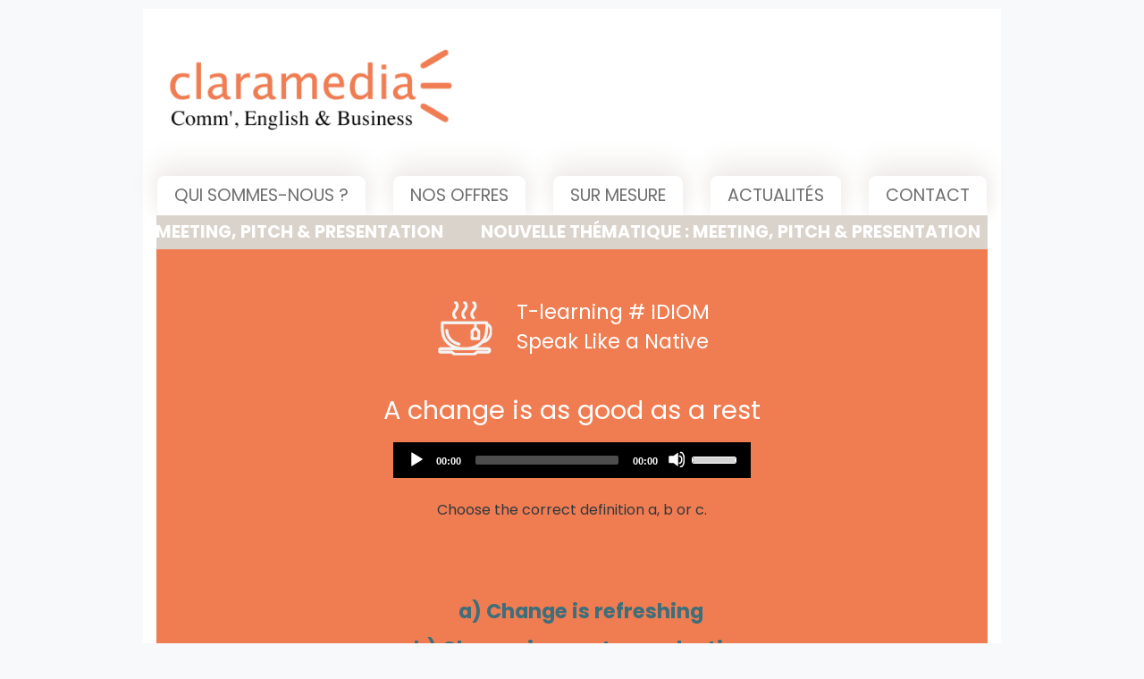

--- FILE ---
content_type: text/html; charset=utf-8
request_url: https://www.claramedia.com/A-change-is-as-good-as-rest
body_size: 18477
content:
<!DOCTYPE HTML>
<html class="page_article article_tlearning composition_tlearning ltr fr no-js" lang="fr" dir="ltr">
	<head>
		<script type='text/javascript'>/*<![CDATA[*/(function(H){H.className=H.className.replace(/\bno-js\b/,'js')})(document.documentElement);/*]]>*/</script>
		
		<meta http-equiv="Content-Type" content="text/html; charset=utf-8" />

		<title>A change is as good as a rest - Claramedia</title>
<meta name="description" content="means" />
<link rel="canonical" href="https://www.claramedia.com/A-change-is-as-good-as-rest" />


<link rel="icon" type="image/x-icon" href="https://www.claramedia.com/squelettes/favicon.ico" />
<link rel="shortcut icon" type="image/x-icon" href="https://www.claramedia.com/squelettes/favicon.ico" /><meta http-equiv="Content-Type" content="text/html; charset=utf-8" />


<meta name="generator" content="SPIP 4.4.7" />

<script type="text/javascript">
var error_on_ajaxform='Oups. Une erreur inattendue a empêché de soumettre le formulaire. Vous pouvez essayer à nouveau.';
</script>

<link rel="alternate" type="application/rss+xml" title="Syndiquer tout le site" href="spip.php?page=backend" />
<meta name="viewport" content="width=device-width, initial-scale=1.0">

<link rel='stylesheet' href='local/cache-css/482c68244e9118152f0639c09009b458.css?1768783586' type='text/css' />












<script>/*<![CDATA[*/
var blocs_replier_tout = 0;
var blocs_slide = 'aucun';
var blocs_title_sep = /\|\|/g;
var blocs_title_def = 'Déplier||Replier';
var blocs_js_cookie = '';

/*]]>*/</script><script type='text/javascript'>var var_zajax_content='content';</script><script>
var mediabox_settings={"auto_detect":true,"ns":"box","tt_img":true,"sel_g":"#documents_portfolio a[type='image\/jpeg'],#documents_portfolio a[type='image\/png'],#documents_portfolio a[type='image\/gif']","sel_c":".mediabox","str_ssStart":"Diaporama","str_ssStop":"Arr\u00eater","str_cur":"{current}\/{total}","str_prev":"Pr\u00e9c\u00e9dent","str_next":"Suivant","str_close":"Fermer","str_loading":"Chargement\u2026","str_petc":"Taper \u2019Echap\u2019 pour fermer","str_dialTitDef":"Boite de dialogue","str_dialTitMed":"Affichage d\u2019un media","splash_url":"","lity":{"skin":"_simple-white","maxWidth":"90%","maxHeight":"90%","minWidth":"400px","minHeight":"","slideshow_speed":"2500","opacite":"0.7","defaultCaptionState":"expanded"}};
</script>
<!-- insert_head_css -->



























<script type='text/javascript' src='local/cache-js/7b05777df9b81a300b1353a898c9d879.js?1768608283'></script>










<!-- insert_head -->





<script type="text/javascript">/* <![CDATA[ */
function ancre_douce_init() {
	if (typeof jQuery.localScroll=="function") {
		jQuery.localScroll({autoscroll:false, hash:true, onAfter:function(anchor, settings){ 
			jQuery(anchor).attr('tabindex', -1).on('blur focusout', function () {
				// when focus leaves this element, 
				// remove the tabindex attribute
				jQuery(this).removeAttr('tabindex');
			}).focus();
		}});
	}
}
if (window.jQuery) jQuery(document).ready(function() {
	ancre_douce_init();
	onAjaxLoad(ancre_douce_init);
});
/* ]]> */</script><script type='text/javascript' src='plugins/auto/tarteaucitron/v1.9.2/lib/tarteaucitron/tarteaucitron.js' id='tauc'></script>
<script type="text/javascript">
	tarteaucitron.init({
		"privacyUrl": "", /* Privacy policy url */

		"hashtag": "#tarteaucitron", /* Ouverture automatique du panel avec le hashtag */
		"cookieName": "claramedia", /* Cookie name */

		"orientation": "bottom", /* le bandeau doit être en haut (top), au milieu (middle) ou en bas (bottom) ? */

		"groupServices": true, /* Group services by category */
		"closePopup": false, /* Show a close X on the banner */

		/* Gestion petit bandeau */
		"showAlertSmall": false, /* afficher le petit bandeau en bas à droite ? */
		"cookieslist": false, /* Afficher la liste des cookies installés ? */

		/* Gestion de la petite icone Cookie */
		"showIcon": false, /* Show cookie Icon or not */
		
		"iconPosition": "", /* BottomRight, BottomLeft, TopRight and TopLeft */

		"adblocker": false, /* Afficher un message si un adblocker est détecté */

		/* Gestion grand bandeau */
		"DenyAllCta" : true, /* Show the deny all button */
		"AcceptAllCta" : true, /* Show the accept all button when highPrivacy on */
		"highPrivacy": true, /* Si true, affiche le bandeau de consentement. Sinon, le consentement est implicite. */

		"handleBrowserDNTRequest": true, /* If Do Not Track == 1, disallow all */

		"removeCredit": true, /* supprimer le lien vers la source ? */

		"useExternalCss": false, /* If false, the tarteaucitron.css file will be loaded */
		"useExternalJs": false, /* If false, the tarteaucitron.js file will be loaded */

		

		"moreInfoLink": false, /* Show more info link */
		

		"mandatory": false, /* Show a message about mandatory cookies */

		"googleConsentMode": true, /* Activer le Google Consent Mode v2 pour Google ads & GA4 */
		"bingConsentMode": true, /* Activer le Bing Consent Mode pour Clarity & Bing Ads */
		"softConsentMode": false, /* Soft consent mode (le consentement est requis pour charger les tags) */
	});

	var tarteaucitronCustomText = {
		
		
		"icon": 'Gestionnaire de cookies - ouverture d’une fenêtre'
	}

	var tarteaucitronForceLanguage = 'fr';
</script>
<script>htactif=1;document.createElement('picture'); var image_responsive_retina_hq = 0;</script><script>image_responsive_retina_hq = 1;</script>	<!-- Plugin Métas + -->
<!-- Dublin Core -->
<link rel="schema.DC" href="https://purl.org/dc/elements/1.1/" />
<link rel="schema.DCTERMS" href="https://purl.org/dc/terms/" />
<meta name="DC.Format" content="text/html" />
<meta name="DC.Type" content="Text" />
<meta name="DC.Language" scheme="rfc1766" content="fr" />
<meta name="DC.Title" lang="fr" content="A change is as good as a rest &#8211; Claramedia" />
<meta name="DC.Description.Abstract" lang="fr" content="means" />
<meta name="DC.Date" scheme="DCTERMS.W3CDTF" content="2026-01-20" />
<meta name="DC.Date.Modified" scheme="DCTERMS.W3CDTF" content="2022-09-23" />
<meta name="DC.Identifier" scheme="URI" content="https://www.claramedia.com/A-change-is-as-good-as-rest" />
<meta name="DC.Publisher" content="Claramedia" />
<meta name="DC.Source" scheme="URI" content="https://www.claramedia.com" />

<meta name="DC.Creator" content="CLARAMEDIA" />





<!-- Open Graph -->
 
<meta property="og:rich_attachment" content="true" />

<meta property="og:site_name" content="Claramedia" />
<meta property="og:type" content="article" />
<meta property="og:title" content="A change is as good as a rest &#8211; Claramedia" />
<meta property="og:locale" content="fr_FR" />
<meta property="og:url" content="https://www.claramedia.com/A-change-is-as-good-as-rest" />
<meta property="og:description" content="means" />

 

<meta name="image" property="og:image" content="https://www.claramedia.com/local/cache-vignettes/L246xH129/dcc056851d3a8a8bd339d5fcae1a93-94c76.png" />
<meta name="image" property="og:image:width" content="246" />
<meta name="image" property="og:image:height" content="129" />
<meta name="image" property="og:image:type" content="image/png" />



<meta property="article:published_time" content="2026-01-20" />
<meta property="article:modified_time" content="2022-09-23" />

<meta property="article:author" content="CLARAMEDIA" />








<!-- Twitter Card -->
<meta name="twitter:card" content="summary_large_image" />
<meta name="twitter:title" content="A change is as good as a rest &#8211; Claramedia" />
<meta name="twitter:description" content="means" />
<meta name="twitter:dnt" content="on" />
<meta name="twitter:url" content="https://www.claramedia.com/A-change-is-as-good-as-rest" />

<meta name="twitter:image" content="https://www.claramedia.com/local/cache-vignettes/L246xH123/4f610998228fa4ace9c437d0005ac9-84fab.png?1765297212" />
</head>
	<body>
	<div class="page">
		<div class="container">
			<div class="row">
				<div class="header col-12" id="header">
					<div class="row justify-content-between">
	<header class="accueil clearfix col-md-6 col-lg-5 col-xl-7">
		 <a rel="start home" href="https://www.claramedia.com/" title="Accueil"
		><h1 id="logo_site_spip" class="crayon meta-valeur-nom_site ">
		<img class="img-fluid" alt="Claramedia - Business English Communication)" src="local/cache-vignettes/L415xH150/logo-claramedia-avec-baseline-b3ce9.png?1765291428" width="350px" />
		</h1> </a>
	</header>
	<div class="col-md-6 col-lg-7 col-xl-5">
<!--
		
			
			<div id="bandeau_entete">
				<div class="float-left mr-3">
					<img
	src="local/cache-vignettes/L60xH60/cup_of_tea-ede43.png?1765291428" class='spip_logo' width='60' height='60'
	alt="" />
				</div>
				<div class="titre crayon article-titre-451 ">Cadeau&nbsp;: Inscrivez-vous au T-learning&nbsp;! </div>
				<div class="descriptif crayon article-descriptif-451 "> Chaque semaine une pause ludique offerte, pour enrichir votre communication
					<div class="float-right my-1">
					<a class="btn btn-sm btn-outline-primary d-inline-block" href="Cadeau-Inscrivez-vous-au-T-learning">En savoir +</a>
					</div>
				</div>
			</div>
			
		
-->

	</div>
</div>				</div>
			</div>
			<div class="row">

				<div class="navbar navbar-expand-md" id="nav">
					<div id="mobile-header" class="d-xl-none  d-lg-none  float-right">
		<div class="navbar-header">
			<a id="responsive-menu-button">
				<button type="button" class="navbar-toggle btn-primary btn-block collapsed" data-toggle="collapse" data-target="#bs-example-navbar-collapse-1" aria-expanded="false">
					<i class="fa fa-bars"></i>
				</button>
			</a>
		</div>
	</div>
	<div class="navbar-inner d-none d-lg-block">
		<ul class="menu-liste menu-items menuder" data-depth="0">
		<li class="menu-entree item menu-items__item menu-items__item_objet menu-items__item_rubrique">
		<a href="-Notre-equipe-" class="menu-items__lien">Qui sommes-nous&nbsp;?</a> 
		</li>
		<li class="menu-entree item menu-items__item menu-items__item_objet menu-items__item_rubrique">
		<a href="-Nos-offres-" class="menu-items__lien">Nos offres</a>
				<ul class="menu-liste menu-items" data-depth="1">
		<li class="menu-entree item menu-items__item menu-items__item_objet menu-items__item_rubrique rub24">
			<a href="-Corporate-Coaching-" class="menu-items__lien"><span lang='en'>Corporate Coaching</span></a>
		</li>
		<li class="menu-entree item menu-items__item menu-items__item_objet menu-items__item_rubrique rub25">
			<a href="-Workshops-thematiques-" class="menu-items__lien">Workshops thématiques</a>
		</li>
		<li class="menu-entree item menu-items__item menu-items__item_objet menu-items__item_rubrique rub26">
			<a href="-Seminaires-de-formation-courte-" class="menu-items__lien">Séminaires de formation courte</a>
		</li>
		<li class="menu-entree item menu-items__item menu-items__item_objet menu-items__item_rubrique rub27">
			<a href="-Formation-en-immersion-" class="menu-items__lien">Formation en immersion</a>
		</li>
		<li class="menu-entree item menu-items__item menu-items__item_objet menu-items__item_rubrique rub28">
			<a href="-Team-building-ludopedagogique-" class="menu-items__lien">Team building ludopédagogique</a>
		</li>
		<li class="menu-entree item menu-items__item menu-items__item_objet menu-items__item_rubrique rub29">
			<a href="-Parcours-sur-mesure-" class="menu-items__lien">Parcours sur mesure</a>
		</li>
		
	</ul> 
		</li>
		<li class="menu-entree item menu-items__item menu-items__item_objet menu-items__item_rubrique">
		<a href="-Sur-mesure-" class="menu-items__lien">Sur mesure</a> 
		</li>
		<li class="menu-entree item menu-items__item menu-items__item_objet menu-items__item_rubrique">
		<a href="-Actualites-" class="menu-items__lien">Actualités</a> 
		</li>
		<li class="menu-entree item menu-items__item menu-items__item_objet menu-items__item_article">
		<a href="Nous-contacter" class="menu-items__lien">Contact</a> 
		</li>
		
	</ul>
	</div>
				</div>
			</div>
			<div class="row justify-content-between">
				<div class="content col-12" id="content">
					<div id="bandeau_horizontal" ></div>
    <script type="application/javascript">
    window.onload=function() {
        let text='';
        for(var i=0; i<10; i++) {
          text += '<span>Nouvelle Thématique : Meeting, Pitch &amp; Presentation</span> ';
        }
        $('#bandeau_horizontal').append('<div class="texte">'+text+'</div>');
        defilement();
    };
function defilement(){

    let theDiv = $('#bandeau_horizontal .texte span');
    let largeur = theDiv.width()
    largeur += parseInt(theDiv.css("padding-left"), 10) + parseInt(theDiv.css("padding-right"), 10);
    $('#bandeau_horizontal .texte').stop().css('left',0);
    $('#bandeau_horizontal .texte').animate({'left':"-"+largeur+'px'}, {
        'duration': 5000,'easing':'linear','complete':defilement});


}
</script>


<div id="kv_tlearning">
    <div class="row">
        <div class="offset-md-2 col-md-8">
            <div class="titre_kv">
                <div class="logo">
                <img src="local/cache-vignettes/L69xH70/tasse_blanche-5c1f1.png?1765291639" alt="cup of tea" />
                </div>
                <div class="type">
                    
                        T-learning <span class="type"># Idiom</span> <br/>
                        <span class="descriptif">Speak Like a Native</span>
                    
                </div>

            </div>
            <div class="clearfix"></div>
        <h2 class="h2 crayon article-titre-365 ">A change is as good as a rest</h2>
        <div class="crayon article-chapo-365 chapo surlignable"><div
  class="spip_document_1004 spip_document spip_documents spip_document_audio">
<figure class="spip_doc_inner">
	
  <div class="audio-wrapper" style='width:400px;max-width:100%;'>
  	<audio class="mejs mejs-1004 "
  	       data-id="06e3ed6007a708342ace138e0795778b"
  	       src="IMG/mp3/a-change-is-as-good-as-a-rest.mp3"
  	       type="audio/mpeg"
  	       preload="none"
  	       data-mejsoptions='{"iconSprite": "plugins-dist/medias/lib/mejs/mejs-controls.svg","alwaysShowControls": true,"loop":false,"audioWidth":"100%"}'
  	       controls="controls"
  				 ></audio>
  </div>
<script> var mejspath='plugins-dist/medias/lib/mejs/mediaelement-and-player.min.js?1765291415',mejscss='plugins-dist/medias/lib/mejs/mediaelementplayer.min.css?1765291415';
var mejsloader;
(function(){var a=mejsloader;"undefined"==typeof a&&(mejsloader=a={gs:null,plug:{},css:{},init:null,c:0,cssload:null});a.init||(a.cssload=function(c){if("undefined"==typeof a.css[c]){a.css[c]=!0;var b=document.createElement("link");b.href=c;b.rel="stylesheet";b.type="text/css";document.getElementsByTagName("head")[0].appendChild(b)}},a.init=function(){!0===a.gs&&function(c){jQuery("audio.mejs,video.mejs").not(".done,.mejs__player").each(function(){function b(){var e=!0,h;for(h in d.css)a.cssload(d.css[h]);for(var f in d.plugins)"undefined"==
typeof a.plug[f]?(e=!1,a.plug[f]=!1,jQuery.getScript(d.plugins[f],function(){a.plug[f]=!0;b()})):0==a.plug[f]&&(e=!1);e&&jQuery("#"+c).mediaelementplayer(jQuery.extend(d.options,{success:function(a,c){function b(){var b=jQuery(a).closest(".mejs__inner");a.paused?(b.addClass("pausing"),setTimeout(function(){b.filter(".pausing").removeClass("playing").removeClass("pausing").addClass("paused")},100)):b.removeClass("paused").removeClass("pausing").addClass("playing")}b();a.addEventListener("play",b,!1);
a.addEventListener("playing",b,!1);a.addEventListener("pause",b,!1);a.addEventListener("paused",b,!1);g.attr("autoplay")&&a.play()}}))}var g=jQuery(this).addClass("done"),c;(c=g.attr("id"))||(c="mejs-"+g.attr("data-id")+"-"+a.c++,g.attr("id",c));var d={options:{},plugins:{},css:[]},e,h;for(e in d)if(h=g.attr("data-mejs"+e))d[e]=jQuery.parseJSON(h);b()})}(jQuery)});a.gs||("undefined"!==typeof mejscss&&a.cssload(mejscss),a.gs=jQuery.getScript(mejspath,function(){a.gs=!0;a.init();jQuery(a.init);onAjaxLoad(a.init)}))})();</script>

</figure>
</div>
<p>Choose the correct definition  a, b or c.</p></div>
    </div>
</div>



<div class="contenu">

    <article>

        <div class="row">
            <div class="offset-md-2 col-md-8">
        <div class="main">

            <div class="crayon article-texte-365 texte surlignable"><div class='cs_blocs'><h4 class='blocs_titre blocs_replie blocs_click'><a href='#_bloc_non_ajax' class='ouvrir_fermer'><visible> <strong>a) Change is refreshing</strong></visible></a></h4><div class='blocs_destination blocs_invisible blocs_slide'>
<p><strong>Well done&nbsp;! That&#8217;s the right answer.</strong></p>
<p>&#8217;<strong>A change is as good as a rest</strong>&#8217; is a proverb that means you can get as much good from changing your regular occupation, or the job you do, as from having a rest. <br class='autobr' />
People often use the phrase to mean that doing something different can make one feel more energetic and lively.</p>
<p><strong>French translation </strong></p>
<p><i>‘Changement d&#8217;herbage réjouit les veaux.’</i> is nowhere near as frequently used in French, but it conveys the meaning, and will often trigger a smile.</p>
<p>How NOT to translate&nbsp;: *<i>changer, c’est se reposer</i></p>
<p>...................................................</p>
<p><strong>Examples in context</strong></p>
<p>‘Snails show that variety is the key to success if you want to remember more</p>
<p><strong>A change is as good as a rest</strong> when it comes to remembering more, according to new research by neuroscientists at the University of Sussex.</p>
<p>Dr Michael Crossley, Senior Research Fellow in Neuroscience, used pond snails to study the factors impacting on memory interference.<br class='autobr' />
He found that, when tasked with learning two similar things, snails were only able to store and recall the first memory.<br class='autobr' />
Conversely, when faced with learning two totally unrelated tasks, the snails were able to retain all the information and successfully store both memories.</p>
<p>Dr Crossley said&nbsp;: "The brain of a snail is much simpler than ours but there are some key parallels which mean studying them can help us to understand more about our own abilities for learning and memory.</p>
<p>Science Daily, 26 June 2019</p>
<p>……………….</p>
<p>‘<strong>A change is as good as a rest</strong></p>
<p>The Ploughing presents opportunities for those involved in the sector to meet, to talk and to question. For all the rest, it provides the opportunity to learn more about what we do.</p>
<p>After three full days of glorious sunshine at the National Ploughing Championships last week in Carlow, heavy rain fell in Kilkenny at the weekend and brought with it a change in the air. Some around our office, including me, have the &#8220;Ploughing curse&#8221; – sniffles.’</p>
<p>Irish Farmers Journal, 25 Sept. 2019</p>
<p>...................................................</p>
<p><strong>Everyday usage</strong></p>
<p>I&#8217;m hoping that starting on this new career path will help me to find joy in my work again&mdash;after all, <strong>a change is as good as a rest</strong>.</p>
<div class='spip_document_1003 spip_document spip_documents spip_document_image spip_documents_center spip_document_center centre'>
<figure class="spip_doc_inner">

 <a href="IMG/png/change_is_as_good_as_a_rest.png"  class="spip_doc_lien mediabox" type="image/png">
		<img src='IMG/png/change_is_as_good_as_a_rest.png?1578574306' width="1495" height="980" alt='' /></a>
</figure>
</div></div></div><div class='cs_blocs'><h4 class='blocs_titre blocs_replie blocs_click'><a href='#_bloc_non_ajax' class='ouvrir_fermer'><visible><strong> b) Change is counterproductive</strong></visible></a></h4><div class='blocs_destination blocs_invisible blocs_slide'>
<p><strong>Sorry, wrong answer. Please try again. </strong></p>
</div></div><div class='cs_blocs'><h4 class='blocs_titre blocs_replie blocs_click'><a href='#_bloc_non_ajax' class='ouvrir_fermer'><visible><strong> c) Change is necessary </strong></visible></a></h4><div class='blocs_destination blocs_invisible blocs_slide'>
<p><strong>Sorry, wrong answer. Please try again. </strong></p>
</div></div><hr class="spip" />
<p>Missed last week&#8217;s phrase&nbsp;? <a href="-T-learning-" class="spip_in">Catch up here</a></p></div>

            
        </div>

        <footer>
            
            
        </footer>



            </div>
        </div>



    </article>
</div>
<aside>
    <div class='ajaxbloc' data-ajax-env='PExN3mUQ/xDtsgDxyKrhXnU4Nos1bBs/10SEEzO3Wk3pmXOAOjK0C394OQvijCEFxnn7tpLXFfNM2HVGfIZjnisMBOcG1EbVKC8YbdaRTBy908KlDlL1tSDql6YrfgyRfijHnh2cU6L10kC1mtHm2y5xhoEoGXodaCfy0Q==' data-origin="A-change-is-as-good-as-rest">
<div id="bloc_tlearning" class="bloc_page skew" >
	<div class="deskew">
		<h2>Vous avez raté les précédents T-learning ?<br/><small>Retrouvez-les tous ici</small></h2>
		<div class="liste articles">
			<div class="row">
				
				<div class="col-sm-12 col-md-6 col-lg-4 col-xl-3">
					<div class="tlearning">


						<a href="How-do-you-word-items-on-your-meeting-agendas">
							<div class="type">
							

								
								# Meeting
								
								
								</div>

							<h3 class="h3"><span lang='en'> How do you word items on your meeting agendas?</span></h3></a>
					</div>
				</div>
				
				<div class="col-sm-12 col-md-6 col-lg-4 col-xl-3">
					<div class="tlearning">


						<a href="A-metaphorical-Easter-egg-is">
							<div class="type">
							
								# Idiom
							
								</div>

							<h3 class="h3">A metaphorical Easter egg is</h3></a>
					</div>
				</div>
				
				<div class="col-sm-12 col-md-6 col-lg-4 col-xl-3">
					<div class="tlearning">


						<a href="How-do-you-politely-request-the-floor-during-a-meeting">
							<div class="type">
							

								
								# Meeting
								
								
								</div>

							<h3 class="h3"><span lang='en'> How do you politely request the floor during a meeting?</span></h3></a>
					</div>
				</div>
				
				<div class="col-sm-12 col-md-6 col-lg-4 col-xl-3">
					<div class="tlearning">


						<a href="What-does-it-mean-when-someone-says-you-have-gravitas">
							<div class="type">
							

								
								# Pitch &amp; Presentation
								
								
								</div>

							<h3 class="h3"><span lang='en'> What does it mean when someone says you have gravitas?</span></h3></a>
					</div>
				</div>
				
				<div class="col-sm-12 col-md-6 col-lg-4 col-xl-3">
					<div class="tlearning">


						<a href="How-do-you-politely-suggest-pausing-a-meeting-for-a-brief-break">
							<div class="type">
							

								
								# Meeting
								
								
								</div>

							<h3 class="h3"><span lang='en'> How do you politely suggest pausing a meeting for a brief break?</span></h3></a>
					</div>
				</div>
				
				<div class="col-sm-12 col-md-6 col-lg-4 col-xl-3">
					<div class="tlearning">


						<a href="Let-s-shake-things-up-a-bit">
							<div class="type">
							
								# Idiom
							
								</div>

							<h3 class="h3">Let&#8217;s shake things up a bit&nbsp;!</h3></a>
					</div>
				</div>
				
				<div class="col-sm-12 col-md-6 col-lg-4 col-xl-3">
					<div class="tlearning">


						<a href="What-do-you-do-if-you-resume-a-meeting">
							<div class="type">
							

								
								# Meeting
								
								
								</div>

							<h3 class="h3"><span lang='en'> What do you do if you resume a meeting?</span></h3></a>
					</div>
				</div>
				
				<div class="col-sm-12 col-md-6 col-lg-4 col-xl-3">
					<div class="tlearning">


						<a href="It-s-going-swimmingly">
							<div class="type">
							
								# Idiom
							
								</div>

							<h3 class="h3">It&#8217;s going swimmingly</h3></a>
					</div>
				</div>
				
				<div class="col-sm-12 col-md-6 col-lg-4 col-xl-3">
					<div class="tlearning">


						<a href="Which-is-least-effective-in-your-presentation-slides">
							<div class="type">
							

								
								# Pitch &amp; Presentation
								
								
								</div>

							<h3 class="h3"><span lang='en'> Which is least effective in your presentation slides?</span></h3></a>
					</div>
				</div>
				
				<div class="col-sm-12 col-md-6 col-lg-4 col-xl-3">
					<div class="tlearning">


						<a href="What-does-a-minute-taker-do">
							<div class="type">
							

								
								# Meeting
								
								
								</div>

							<h3 class="h3"><span lang='en'> What does a minute-taker do?</span></h3></a>
					</div>
				</div>
				
				<div class="col-sm-12 col-md-6 col-lg-4 col-xl-3">
					<div class="tlearning">


						<a href="to-work-your-socks-off">
							<div class="type">
							
								# Idiom
							
								</div>

							<h3 class="h3">to work your socks off</h3></a>
					</div>
				</div>
				
				<div class="col-sm-12 col-md-6 col-lg-4 col-xl-3">
					<div class="tlearning">


						<a href="to-get-someone-s-goat">
							<div class="type">
							
								# Idiom
							
								</div>

							<h3 class="h3">to get someone&#8217;s goat</h3></a>
					</div>
				</div>
				
			</div>
			<div class="row mt-5">
				<div class="col-sm-12 offset-md-3 col-md-6">
					<a class="btn btn-primary btn-block" onclick="$('#autres_tlearning').slideDown(500);$(this).parent().parent().remove()">Voir toute la liste</a>
				</div>
			</div>
			<div class="hide" id="autres_tlearning">
				<div class="row" >
					
					<div class="col-sm-12 col-md-6 col-lg-4 col-xl-3">
						<div class="tlearning">
							<a href="Which-is-least-effective-in-your-presentation-slides"><h3 class="h3"><span lang='en'> Which is least effective in your presentation slides?</span></h3></a>
						</div>
					</div>
					
					<div class="col-sm-12 col-md-6 col-lg-4 col-xl-3">
						<div class="tlearning">
							<a href="What-does-a-minute-taker-do"><h3 class="h3"><span lang='en'> What does a minute-taker do?</span></h3></a>
						</div>
					</div>
					
					<div class="col-sm-12 col-md-6 col-lg-4 col-xl-3">
						<div class="tlearning">
							<a href="to-work-your-socks-off"><h3 class="h3">to work your socks off</h3></a>
						</div>
					</div>
					
					<div class="col-sm-12 col-md-6 col-lg-4 col-xl-3">
						<div class="tlearning">
							<a href="to-get-someone-s-goat"><h3 class="h3">to get someone&#8217;s goat</h3></a>
						</div>
					</div>
					
					<div class="col-sm-12 col-md-6 col-lg-4 col-xl-3">
						<div class="tlearning">
							<a href="if-you-catch-my-drift"><h3 class="h3">if you catch my drift</h3></a>
						</div>
					</div>
					
					<div class="col-sm-12 col-md-6 col-lg-4 col-xl-3">
						<div class="tlearning">
							<a href="for-donkey-s-years"><h3 class="h3">for donkey&#8217;s years</h3></a>
						</div>
					</div>
					
					<div class="col-sm-12 col-md-6 col-lg-4 col-xl-3">
						<div class="tlearning">
							<a href="to-make-a-beeline-for-something"><h3 class="h3">to make a beeline for something</h3></a>
						</div>
					</div>
					
					<div class="col-sm-12 col-md-6 col-lg-4 col-xl-3">
						<div class="tlearning">
							<a href="like-a-bear-with-a-sore-head"><h3 class="h3">like a bear with a sore head</h3></a>
						</div>
					</div>
					
					<div class="col-sm-12 col-md-6 col-lg-4 col-xl-3">
						<div class="tlearning">
							<a href="to-put-a-project-on-the-back-burner"><h3 class="h3">to put a project on the back burner</h3></a>
						</div>
					</div>
					
					<div class="col-sm-12 col-md-6 col-lg-4 col-xl-3">
						<div class="tlearning">
							<a href="to-spread-myself-thin"><h3 class="h3">to spread myself thin</h3></a>
						</div>
					</div>
					
					<div class="col-sm-12 col-md-6 col-lg-4 col-xl-3">
						<div class="tlearning">
							<a href="a-can-of-worms"><h3 class="h3">a can of worms</h3></a>
						</div>
					</div>
					
					<div class="col-sm-12 col-md-6 col-lg-4 col-xl-3">
						<div class="tlearning">
							<a href="egg-on-your-face"><h3 class="h3">egg on your face</h3></a>
						</div>
					</div>
					
					<div class="col-sm-12 col-md-6 col-lg-4 col-xl-3">
						<div class="tlearning">
							<a href="a-hot-potato"><h3 class="h3">a hot potato</h3></a>
						</div>
					</div>
					
					<div class="col-sm-12 col-md-6 col-lg-4 col-xl-3">
						<div class="tlearning">
							<a href="a-fat-cat"><h3 class="h3">a fat cat</h3></a>
						</div>
					</div>
					
					<div class="col-sm-12 col-md-6 col-lg-4 col-xl-3">
						<div class="tlearning">
							<a href="under-the-gun"><h3 class="h3">under the gun</h3></a>
						</div>
					</div>
					
					<div class="col-sm-12 col-md-6 col-lg-4 col-xl-3">
						<div class="tlearning">
							<a href="to-have-a-sweet-tooth"><h3 class="h3">to have a sweet tooth</h3></a>
						</div>
					</div>
					
					<div class="col-sm-12 col-md-6 col-lg-4 col-xl-3">
						<div class="tlearning">
							<a href="to-go-ape"><h3 class="h3">to go ape</h3></a>
						</div>
					</div>
					
					<div class="col-sm-12 col-md-6 col-lg-4 col-xl-3">
						<div class="tlearning">
							<a href="a-bad-apple"><h3 class="h3">a bad apple</h3></a>
						</div>
					</div>
					
					<div class="col-sm-12 col-md-6 col-lg-4 col-xl-3">
						<div class="tlearning">
							<a href="a-bird-s-eye-view"><h3 class="h3">a bird&#8217;s eye view</h3></a>
						</div>
					</div>
					
					<div class="col-sm-12 col-md-6 col-lg-4 col-xl-3">
						<div class="tlearning">
							<a href="I-ve-got-ants-in-my-pants"><h3 class="h3">I&#8217;ve got ants in my pants</h3></a>
						</div>
					</div>
					
					<div class="col-sm-12 col-md-6 col-lg-4 col-xl-3">
						<div class="tlearning">
							<a href="T-learning-by-Claramedia-to-pay-through-the-nose-440"><h3 class="h3">to pay through the nose</h3></a>
						</div>
					</div>
					
					<div class="col-sm-12 col-md-6 col-lg-4 col-xl-3">
						<div class="tlearning">
							<a href="to-turn-a-new-leaf"><h3 class="h3">to turn a new leaf</h3></a>
						</div>
					</div>
					
					<div class="col-sm-12 col-md-6 col-lg-4 col-xl-3">
						<div class="tlearning">
							<a href="to-leave-someone-high-and-dry"><h3 class="h3">to leave someone high and dry</h3></a>
						</div>
					</div>
					
					<div class="col-sm-12 col-md-6 col-lg-4 col-xl-3">
						<div class="tlearning">
							<a href="means-436"><h3 class="h3">in apple-pie order</h3></a>
						</div>
					</div>
					
					<div class="col-sm-12 col-md-6 col-lg-4 col-xl-3">
						<div class="tlearning">
							<a href="to-feel-the-pinch"><h3 class="h3">to feel the pinch</h3></a>
						</div>
					</div>
					
					<div class="col-sm-12 col-md-6 col-lg-4 col-xl-3">
						<div class="tlearning">
							<a href="too-many-chiefs-and-not-enough-Indians"><h3 class="h3">too many chiefs and not enough Indians</h3></a>
						</div>
					</div>
					
					<div class="col-sm-12 col-md-6 col-lg-4 col-xl-3">
						<div class="tlearning">
							<a href="to-give-someone-rope"><h3 class="h3">to give someone rope</h3></a>
						</div>
					</div>
					
					<div class="col-sm-12 col-md-6 col-lg-4 col-xl-3">
						<div class="tlearning">
							<a href="hard-as-nails"><h3 class="h3">hard as nails</h3></a>
						</div>
					</div>
					
					<div class="col-sm-12 col-md-6 col-lg-4 col-xl-3">
						<div class="tlearning">
							<a href="a-glass-cliff"><h3 class="h3">a glass cliff</h3></a>
						</div>
					</div>
					
					<div class="col-sm-12 col-md-6 col-lg-4 col-xl-3">
						<div class="tlearning">
							<a href="to-save-one-s-bacon"><h3 class="h3">to save one&#8217;s bacon</h3></a>
						</div>
					</div>
					
					<div class="col-sm-12 col-md-6 col-lg-4 col-xl-3">
						<div class="tlearning">
							<a href="to-be-the-cat-s-whiskers"><h3 class="h3">to be the cat&#8217;s whiskers</h3></a>
						</div>
					</div>
					
					<div class="col-sm-12 col-md-6 col-lg-4 col-xl-3">
						<div class="tlearning">
							<a href="a-dead-duck"><h3 class="h3">a dead duck </h3></a>
						</div>
					</div>
					
					<div class="col-sm-12 col-md-6 col-lg-4 col-xl-3">
						<div class="tlearning">
							<a href="once-in-a-blue-moon"><h3 class="h3">once in a blue moon</h3></a>
						</div>
					</div>
					
					<div class="col-sm-12 col-md-6 col-lg-4 col-xl-3">
						<div class="tlearning">
							<a href="to-go-to-town"><h3 class="h3">to go to town</h3></a>
						</div>
					</div>
					
					<div class="col-sm-12 col-md-6 col-lg-4 col-xl-3">
						<div class="tlearning">
							<a href="to-chase-one-s-tail"><h3 class="h3">to chase one&#8217;s tail</h3></a>
						</div>
					</div>
					
					<div class="col-sm-12 col-md-6 col-lg-4 col-xl-3">
						<div class="tlearning">
							<a href="for-a-song"><h3 class="h3">for a song</h3></a>
						</div>
					</div>
					
					<div class="col-sm-12 col-md-6 col-lg-4 col-xl-3">
						<div class="tlearning">
							<a href="to-pull-one-s-socks-up"><h3 class="h3">to pull one&#8217;s socks up</h3></a>
						</div>
					</div>
					
					<div class="col-sm-12 col-md-6 col-lg-4 col-xl-3">
						<div class="tlearning">
							<a href="on-the-sly-422"><h3 class="h3">on the sly</h3></a>
						</div>
					</div>
					
					<div class="col-sm-12 col-md-6 col-lg-4 col-xl-3">
						<div class="tlearning">
							<a href="to-go-down-memory-lane"><h3 class="h3">to go down memory lane</h3></a>
						</div>
					</div>
					
					<div class="col-sm-12 col-md-6 col-lg-4 col-xl-3">
						<div class="tlearning">
							<a href="to-put-something-on-ice"><h3 class="h3">to put something on ice</h3></a>
						</div>
					</div>
					
					<div class="col-sm-12 col-md-6 col-lg-4 col-xl-3">
						<div class="tlearning">
							<a href="revolving-door"><h3 class="h3">revolving door</h3></a>
						</div>
					</div>
					
					<div class="col-sm-12 col-md-6 col-lg-4 col-xl-3">
						<div class="tlearning">
							<a href="up-in-arms"><h3 class="h3">up in arms</h3></a>
						</div>
					</div>
					
					<div class="col-sm-12 col-md-6 col-lg-4 col-xl-3">
						<div class="tlearning">
							<a href="It-won-t-wash"><h3 class="h3">It won&#8217;t wash&nbsp;!</h3></a>
						</div>
					</div>
					
					<div class="col-sm-12 col-md-6 col-lg-4 col-xl-3">
						<div class="tlearning">
							<a href="to-miss-the-memo"><h3 class="h3">to miss the memo</h3></a>
						</div>
					</div>
					
					<div class="col-sm-12 col-md-6 col-lg-4 col-xl-3">
						<div class="tlearning">
							<a href="back-to-square-one"><h3 class="h3">back to square one</h3></a>
						</div>
					</div>
					
					<div class="col-sm-12 col-md-6 col-lg-4 col-xl-3">
						<div class="tlearning">
							<a href="means"><h3 class="h3">a kangaroo court</h3></a>
						</div>
					</div>
					
					<div class="col-sm-12 col-md-6 col-lg-4 col-xl-3">
						<div class="tlearning">
							<a href="to-rub-shoulders"><h3 class="h3">to rub shoulders</h3></a>
						</div>
					</div>
					
					<div class="col-sm-12 col-md-6 col-lg-4 col-xl-3">
						<div class="tlearning">
							<a href="to-go-to-the-dogs"><h3 class="h3">to go to the dogs</h3></a>
						</div>
					</div>
					
					<div class="col-sm-12 col-md-6 col-lg-4 col-xl-3">
						<div class="tlearning">
							<a href="a-cock-and-bull-story"><h3 class="h3">a cock-and-bull story</h3></a>
						</div>
					</div>
					
					<div class="col-sm-12 col-md-6 col-lg-4 col-xl-3">
						<div class="tlearning">
							<a href="to-be-on-the-rocks"><h3 class="h3">to be on the rocks</h3></a>
						</div>
					</div>
					
					<div class="col-sm-12 col-md-6 col-lg-4 col-xl-3">
						<div class="tlearning">
							<a href="to-be-rolling-in-it"><h3 class="h3">to be rolling in it</h3></a>
						</div>
					</div>
					
					<div class="col-sm-12 col-md-6 col-lg-4 col-xl-3">
						<div class="tlearning">
							<a href="as-sharp-as-a-needle"><h3 class="h3">as sharp as a needle</h3></a>
						</div>
					</div>
					
					<div class="col-sm-12 col-md-6 col-lg-4 col-xl-3">
						<div class="tlearning">
							<a href="He-is-out-of-the-woods"><h3 class="h3">He is out of the woods</h3></a>
						</div>
					</div>
					
					<div class="col-sm-12 col-md-6 col-lg-4 col-xl-3">
						<div class="tlearning">
							<a href="Be-there-or-be-square"><h3 class="h3">Be there or be square&nbsp;!</h3></a>
						</div>
					</div>
					
					<div class="col-sm-12 col-md-6 col-lg-4 col-xl-3">
						<div class="tlearning">
							<a href="neck-and-neck"><h3 class="h3">neck and neck</h3></a>
						</div>
					</div>
					
					<div class="col-sm-12 col-md-6 col-lg-4 col-xl-3">
						<div class="tlearning">
							<a href="Bless-your-cotton-socks"><h3 class="h3">Bless your cotton socks</h3></a>
						</div>
					</div>
					
					<div class="col-sm-12 col-md-6 col-lg-4 col-xl-3">
						<div class="tlearning">
							<a href="mad-as-a-box-of-frogs"><h3 class="h3">mad as a box of frogs</h3></a>
						</div>
					</div>
					
					<div class="col-sm-12 col-md-6 col-lg-4 col-xl-3">
						<div class="tlearning">
							<a href="as-high-as-a-kite"><h3 class="h3">as high as a kite</h3></a>
						</div>
					</div>
					
					<div class="col-sm-12 col-md-6 col-lg-4 col-xl-3">
						<div class="tlearning">
							<a href="to-give-the-rubber-stamp"><h3 class="h3">to give the rubber stamp</h3></a>
						</div>
					</div>
					
					<div class="col-sm-12 col-md-6 col-lg-4 col-xl-3">
						<div class="tlearning">
							<a href="walking-on-air"><h3 class="h3">walking on air</h3></a>
						</div>
					</div>
					
					<div class="col-sm-12 col-md-6 col-lg-4 col-xl-3">
						<div class="tlearning">
							<a href="to-bite-the-dust"><h3 class="h3">to bite the dust</h3></a>
						</div>
					</div>
					
					<div class="col-sm-12 col-md-6 col-lg-4 col-xl-3">
						<div class="tlearning">
							<a href="T-learning-by-Claramedia-to-throw-the-book-at-someone"><h3 class="h3">to throw the book at someone</h3></a>
						</div>
					</div>
					
					<div class="col-sm-12 col-md-6 col-lg-4 col-xl-3">
						<div class="tlearning">
							<a href="a-dummy-run"><h3 class="h3">a dummy run</h3></a>
						</div>
					</div>
					
					<div class="col-sm-12 col-md-6 col-lg-4 col-xl-3">
						<div class="tlearning">
							<a href="a-slowcoach"><h3 class="h3">a slowcoach</h3></a>
						</div>
					</div>
					
					<div class="col-sm-12 col-md-6 col-lg-4 col-xl-3">
						<div class="tlearning">
							<a href="a-fishing-expedition"><h3 class="h3">a fishing expedition</h3></a>
						</div>
					</div>
					
					<div class="col-sm-12 col-md-6 col-lg-4 col-xl-3">
						<div class="tlearning">
							<a href="Nothing-ventured-nothing-gained"><h3 class="h3">Nothing ventured, nothing gained&nbsp;!</h3></a>
						</div>
					</div>
					
					<div class="col-sm-12 col-md-6 col-lg-4 col-xl-3">
						<div class="tlearning">
							<a href="All-is-coming-up-roses"><h3 class="h3">Everything is coming up roses</h3></a>
						</div>
					</div>
					
					<div class="col-sm-12 col-md-6 col-lg-4 col-xl-3">
						<div class="tlearning">
							<a href="Make-hay-while-the-sun-shines"><h3 class="h3">Make hay while the sun shines</h3></a>
						</div>
					</div>
					
					<div class="col-sm-12 col-md-6 col-lg-4 col-xl-3">
						<div class="tlearning">
							<a href="on-the-fly"><h3 class="h3">on the fly</h3></a>
						</div>
					</div>
					
					<div class="col-sm-12 col-md-6 col-lg-4 col-xl-3">
						<div class="tlearning">
							<a href="No-rest-for-the-wicked"><h3 class="h3">No rest for the wicked&nbsp;!</h3></a>
						</div>
					</div>
					
					<div class="col-sm-12 col-md-6 col-lg-4 col-xl-3">
						<div class="tlearning">
							<a href="at-the-drop-of-a-hat"><h3 class="h3">at the drop of a hat</h3></a>
						</div>
					</div>
					
					<div class="col-sm-12 col-md-6 col-lg-4 col-xl-3">
						<div class="tlearning">
							<a href="Hold-your-horses"><h3 class="h3">Hold your horses&nbsp;!</h3></a>
						</div>
					</div>
					
					<div class="col-sm-12 col-md-6 col-lg-4 col-xl-3">
						<div class="tlearning">
							<a href="a-grease-monkey"><h3 class="h3">a grease monkey</h3></a>
						</div>
					</div>
					
					<div class="col-sm-12 col-md-6 col-lg-4 col-xl-3">
						<div class="tlearning">
							<a href="tanked-up"><h3 class="h3">tanked up</h3></a>
						</div>
					</div>
					
					<div class="col-sm-12 col-md-6 col-lg-4 col-xl-3">
						<div class="tlearning">
							<a href="to-go-off-half-cocked"><h3 class="h3">to go off half-cocked</h3></a>
						</div>
					</div>
					
					<div class="col-sm-12 col-md-6 col-lg-4 col-xl-3">
						<div class="tlearning">
							<a href="to-go-stir-crazy"><h3 class="h3">to go stir crazy</h3></a>
						</div>
					</div>
					
					<div class="col-sm-12 col-md-6 col-lg-4 col-xl-3">
						<div class="tlearning">
							<a href="get-your-ducks-in-a-row"><h3 class="h3">get your ducks in a row</h3></a>
						</div>
					</div>
					
					<div class="col-sm-12 col-md-6 col-lg-4 col-xl-3">
						<div class="tlearning">
							<a href="Stay-put"><h3 class="h3">Stay put&nbsp;!</h3></a>
						</div>
					</div>
					
					<div class="col-sm-12 col-md-6 col-lg-4 col-xl-3">
						<div class="tlearning">
							<a href="to-knuckle-down"><h3 class="h3">to knuckle down</h3></a>
						</div>
					</div>
					
					<div class="col-sm-12 col-md-6 col-lg-4 col-xl-3">
						<div class="tlearning">
							<a href="to-go-Dutch"><h3 class="h3">to go Dutch</h3></a>
						</div>
					</div>
					
					<div class="col-sm-12 col-md-6 col-lg-4 col-xl-3">
						<div class="tlearning">
							<a href="to-lose-your-rag"><h3 class="h3">to lose your rag</h3></a>
						</div>
					</div>
					
					<div class="col-sm-12 col-md-6 col-lg-4 col-xl-3">
						<div class="tlearning">
							<a href="jumped-up"><h3 class="h3">jumped-up</h3></a>
						</div>
					</div>
					
					<div class="col-sm-12 col-md-6 col-lg-4 col-xl-3">
						<div class="tlearning">
							<a href="in-the-dog-house"><h3 class="h3">in the dog house</h3></a>
						</div>
					</div>
					
					<div class="col-sm-12 col-md-6 col-lg-4 col-xl-3">
						<div class="tlearning">
							<a href="clean-as-a-whistle"><h3 class="h3">clean as a whistle</h3></a>
						</div>
					</div>
					
					<div class="col-sm-12 col-md-6 col-lg-4 col-xl-3">
						<div class="tlearning">
							<a href="If-life-give-you-lemons"><h3 class="h3">If life gives you lemons, ...</h3></a>
						</div>
					</div>
					
					<div class="col-sm-12 col-md-6 col-lg-4 col-xl-3">
						<div class="tlearning">
							<a href="one-sandwich-short-of-a-picnic"><h3 class="h3">one sandwich short of a picnic</h3></a>
						</div>
					</div>
					
					<div class="col-sm-12 col-md-6 col-lg-4 col-xl-3">
						<div class="tlearning">
							<a href="it-s-brass-monkeys"><h3 class="h3">it&#8217;s brass monkeys</h3></a>
						</div>
					</div>
					
					<div class="col-sm-12 col-md-6 col-lg-4 col-xl-3">
						<div class="tlearning">
							<a href="to-shake-things-up"><h3 class="h3">to shake things up</h3></a>
						</div>
					</div>
					
					<div class="col-sm-12 col-md-6 col-lg-4 col-xl-3">
						<div class="tlearning">
							<a href="A-change-is-as-good-as-rest"><h3 class="h3">A change is as good as a rest</h3></a>
						</div>
					</div>
					
					<div class="col-sm-12 col-md-6 col-lg-4 col-xl-3">
						<div class="tlearning">
							<a href="to-ring-in-the-New-Year"><h3 class="h3">to ring in the New Year</h3></a>
						</div>
					</div>
					
					<div class="col-sm-12 col-md-6 col-lg-4 col-xl-3">
						<div class="tlearning">
							<a href="Pull-the-other-one-it-s-got-bells"><h3 class="h3">Pull the other one, it&#8217;s got bells on&nbsp;!</h3></a>
						</div>
					</div>
					
					<div class="col-sm-12 col-md-6 col-lg-4 col-xl-3">
						<div class="tlearning">
							<a href="to-go-down-the-rabbit-hole"><h3 class="h3">to go down the rabbit hole</h3></a>
						</div>
					</div>
					
					<div class="col-sm-12 col-md-6 col-lg-4 col-xl-3">
						<div class="tlearning">
							<a href="touch-and-go"><h3 class="h3">touch-and-go</h3></a>
						</div>
					</div>
					
					<div class="col-sm-12 col-md-6 col-lg-4 col-xl-3">
						<div class="tlearning">
							<a href="as-thick-as-thieves"><h3 class="h3">as thick as thieves</h3></a>
						</div>
					</div>
					
					<div class="col-sm-12 col-md-6 col-lg-4 col-xl-3">
						<div class="tlearning">
							<a href="a-blessing-in-disguise"><h3 class="h3">a blessing in disguise</h3></a>
						</div>
					</div>
					
					<div class="col-sm-12 col-md-6 col-lg-4 col-xl-3">
						<div class="tlearning">
							<a href="Don-t-give-up-the-day-job"><h3 class="h3">Don&#8217;t give up the day job&nbsp;!</h3></a>
						</div>
					</div>
					
					<div class="col-sm-12 col-md-6 col-lg-4 col-xl-3">
						<div class="tlearning">
							<a href="Her-heart-is-in-her-mouth"><h3 class="h3">Her heart is in her mouth.</h3></a>
						</div>
					</div>
					
					<div class="col-sm-12 col-md-6 col-lg-4 col-xl-3">
						<div class="tlearning">
							<a href="skeleton-staff"><h3 class="h3">skeleton staff</h3></a>
						</div>
					</div>
					
					<div class="col-sm-12 col-md-6 col-lg-4 col-xl-3">
						<div class="tlearning">
							<a href="Let-sleeping-dogs-lie"><h3 class="h3">Let sleeping dogs lie.</h3></a>
						</div>
					</div>
					
					<div class="col-sm-12 col-md-6 col-lg-4 col-xl-3">
						<div class="tlearning">
							<a href="until-you-re-blue-in-the-face"><h3 class="h3">until you&#8217;re blue in the face</h3></a>
						</div>
					</div>
					
					<div class="col-sm-12 col-md-6 col-lg-4 col-xl-3">
						<div class="tlearning">
							<a href="He-s-all-talk-and-no-trousers"><h3 class="h3">He&#8217;s all talk and no trousers&nbsp;!</h3></a>
						</div>
					</div>
					
					<div class="col-sm-12 col-md-6 col-lg-4 col-xl-3">
						<div class="tlearning">
							<a href="Put-your-feet-up"><h3 class="h3">Put your feet up&nbsp;!</h3></a>
						</div>
					</div>
					
					<div class="col-sm-12 col-md-6 col-lg-4 col-xl-3">
						<div class="tlearning">
							<a href="Speak-your-mind"><h3 class="h3">Speak your mind&nbsp;!</h3></a>
						</div>
					</div>
					
					<div class="col-sm-12 col-md-6 col-lg-4 col-xl-3">
						<div class="tlearning">
							<a href="up-in-the-air"><h3 class="h3">up in the air</h3></a>
						</div>
					</div>
					
					<div class="col-sm-12 col-md-6 col-lg-4 col-xl-3">
						<div class="tlearning">
							<a href="Don-t-push-your-luck"><h3 class="h3">Don&#8217;t push your luck&nbsp;!</h3></a>
						</div>
					</div>
					
					<div class="col-sm-12 col-md-6 col-lg-4 col-xl-3">
						<div class="tlearning">
							<a href="monkey-business"><h3 class="h3">monkey business</h3></a>
						</div>
					</div>
					
					<div class="col-sm-12 col-md-6 col-lg-4 col-xl-3">
						<div class="tlearning">
							<a href="the-best-thing-since-sliced-bread"><h3 class="h3">the best thing since sliced bread</h3></a>
						</div>
					</div>
					
					<div class="col-sm-12 col-md-6 col-lg-4 col-xl-3">
						<div class="tlearning">
							<a href="Zip-it"><h3 class="h3">Zip it&nbsp;!</h3></a>
						</div>
					</div>
					
					<div class="col-sm-12 col-md-6 col-lg-4 col-xl-3">
						<div class="tlearning">
							<a href="sour-grapes"><h3 class="h3">sour grapes</h3></a>
						</div>
					</div>
					
					<div class="col-sm-12 col-md-6 col-lg-4 col-xl-3">
						<div class="tlearning">
							<a href="Every-cloud-has-a-silver-lining"><h3 class="h3">Every cloud has a silver lining.</h3></a>
						</div>
					</div>
					
					<div class="col-sm-12 col-md-6 col-lg-4 col-xl-3">
						<div class="tlearning">
							<a href="to-be-up-the-creek"><h3 class="h3">We&#8217;re up the creek&nbsp;!</h3></a>
						</div>
					</div>
					
					<div class="col-sm-12 col-md-6 col-lg-4 col-xl-3">
						<div class="tlearning">
							<a href="as-snug-as-a-bug-in-a-rug"><h3 class="h3">as snug as a bug in a rug</h3></a>
						</div>
					</div>
					
					<div class="col-sm-12 col-md-6 col-lg-4 col-xl-3">
						<div class="tlearning">
							<a href="Use-your-loaf"><h3 class="h3">Use your loaf&nbsp;!</h3></a>
						</div>
					</div>
					
					<div class="col-sm-12 col-md-6 col-lg-4 col-xl-3">
						<div class="tlearning">
							<a href="to-rabbit-on"><h3 class="h3">to rabbit on</h3></a>
						</div>
					</div>
					
					<div class="col-sm-12 col-md-6 col-lg-4 col-xl-3">
						<div class="tlearning">
							<a href="a-bigwig"><h3 class="h3">a bigwig</h3></a>
						</div>
					</div>
					
					<div class="col-sm-12 col-md-6 col-lg-4 col-xl-3">
						<div class="tlearning">
							<a href="It-smells-fishy"><h3 class="h3">It smells fishy&nbsp;!</h3></a>
						</div>
					</div>
					
					<div class="col-sm-12 col-md-6 col-lg-4 col-xl-3">
						<div class="tlearning">
							<a href="full-steam-ahead"><h3 class="h3">full steam ahead</h3></a>
						</div>
					</div>
					
					<div class="col-sm-12 col-md-6 col-lg-4 col-xl-3">
						<div class="tlearning">
							<a href="back-by-popular-demand"><h3 class="h3">back by popular demand</h3></a>
						</div>
					</div>
					
					<div class="col-sm-12 col-md-6 col-lg-4 col-xl-3">
						<div class="tlearning">
							<a href="yellow-belly"><h3 class="h3">yellow belly</h3></a>
						</div>
					</div>
					
					<div class="col-sm-12 col-md-6 col-lg-4 col-xl-3">
						<div class="tlearning">
							<a href="on-cloud-nine"><h3 class="h3">on cloud nine</h3></a>
						</div>
					</div>
					
					<div class="col-sm-12 col-md-6 col-lg-4 col-xl-3">
						<div class="tlearning">
							<a href="lock-stock-and-barrel"><h3 class="h3">lock, stock and barrel</h3></a>
						</div>
					</div>
					
					<div class="col-sm-12 col-md-6 col-lg-4 col-xl-3">
						<div class="tlearning">
							<a href="alphabet-soup"><h3 class="h3">alphabet soup</h3></a>
						</div>
					</div>
					
					<div class="col-sm-12 col-md-6 col-lg-4 col-xl-3">
						<div class="tlearning">
							<a href="bonanza"><h3 class="h3">bonanza</h3></a>
						</div>
					</div>
					
					<div class="col-sm-12 col-md-6 col-lg-4 col-xl-3">
						<div class="tlearning">
							<a href="my-ears-are-bent"><h3 class="h3">my ears are bent</h3></a>
						</div>
					</div>
					
					<div class="col-sm-12 col-md-6 col-lg-4 col-xl-3">
						<div class="tlearning">
							<a href="a-nest-egg"><h3 class="h3">a nest egg</h3></a>
						</div>
					</div>
					
					<div class="col-sm-12 col-md-6 col-lg-4 col-xl-3">
						<div class="tlearning">
							<a href="red-letter-day"><h3 class="h3">red-letter day</h3></a>
						</div>
					</div>
					
					<div class="col-sm-12 col-md-6 col-lg-4 col-xl-3">
						<div class="tlearning">
							<a href="salad-days"><h3 class="h3">salad days</h3></a>
						</div>
					</div>
					
					<div class="col-sm-12 col-md-6 col-lg-4 col-xl-3">
						<div class="tlearning">
							<a href="the-elephant-in-the-room"><h3 class="h3">the elephant in the room</h3></a>
						</div>
					</div>
					
					<div class="col-sm-12 col-md-6 col-lg-4 col-xl-3">
						<div class="tlearning">
							<a href="happy-as-a-clam"><h3 class="h3">happy as a clam</h3></a>
						</div>
					</div>
					
					<div class="col-sm-12 col-md-6 col-lg-4 col-xl-3">
						<div class="tlearning">
							<a href="the-SoHo-effect"><h3 class="h3">the SoHo effect</h3></a>
						</div>
					</div>
					
					<div class="col-sm-12 col-md-6 col-lg-4 col-xl-3">
						<div class="tlearning">
							<a href="out-of-thin-air"><h3 class="h3">out of thin air</h3></a>
						</div>
					</div>
					
					<div class="col-sm-12 col-md-6 col-lg-4 col-xl-3">
						<div class="tlearning">
							<a href="hot-air"><h3 class="h3">hot air</h3></a>
						</div>
					</div>
					
					<div class="col-sm-12 col-md-6 col-lg-4 col-xl-3">
						<div class="tlearning">
							<a href="to-play-gooseberry"><h3 class="h3">to play gooseberry</h3></a>
						</div>
					</div>
					
					<div class="col-sm-12 col-md-6 col-lg-4 col-xl-3">
						<div class="tlearning">
							<a href="a-top-dog"><h3 class="h3">a top dog</h3></a>
						</div>
					</div>
					
					<div class="col-sm-12 col-md-6 col-lg-4 col-xl-3">
						<div class="tlearning">
							<a href="On-your-bike"><h3 class="h3">On your bike&nbsp;!</h3></a>
						</div>
					</div>
					
					<div class="col-sm-12 col-md-6 col-lg-4 col-xl-3">
						<div class="tlearning">
							<a href="I-rest-my-case"><h3 class="h3">I rest my case</h3></a>
						</div>
					</div>
					
					<div class="col-sm-12 col-md-6 col-lg-4 col-xl-3">
						<div class="tlearning">
							<a href="the-long-and-short-of-it"><h3 class="h3">the long and the short of it</h3></a>
						</div>
					</div>
					
					<div class="col-sm-12 col-md-6 col-lg-4 col-xl-3">
						<div class="tlearning">
							<a href="a-bad-hair-day"><h3 class="h3">a bad hair day</h3></a>
						</div>
					</div>
					
					<div class="col-sm-12 col-md-6 col-lg-4 col-xl-3">
						<div class="tlearning">
							<a href="a-bit-of-oomph"><h3 class="h3">a bit of oomph&nbsp;!</h3></a>
						</div>
					</div>
					
					<div class="col-sm-12 col-md-6 col-lg-4 col-xl-3">
						<div class="tlearning">
							<a href="a-wild-goose-chase"><h3 class="h3">a wild-goose chase</h3></a>
						</div>
					</div>
					
					<div class="col-sm-12 col-md-6 col-lg-4 col-xl-3">
						<div class="tlearning">
							<a href="a-nosey-parker"><h3 class="h3">a nosey parker</h3></a>
						</div>
					</div>
					
					<div class="col-sm-12 col-md-6 col-lg-4 col-xl-3">
						<div class="tlearning">
							<a href="cold-calling"><h3 class="h3">cold calling</h3></a>
						</div>
					</div>
					
					<div class="col-sm-12 col-md-6 col-lg-4 col-xl-3">
						<div class="tlearning">
							<a href="a-food-coma"><h3 class="h3">a food coma</h3></a>
						</div>
					</div>
					
					<div class="col-sm-12 col-md-6 col-lg-4 col-xl-3">
						<div class="tlearning">
							<a href="to-fish-for-compliments"><h3 class="h3">to fish for compliments</h3></a>
						</div>
					</div>
					
					<div class="col-sm-12 col-md-6 col-lg-4 col-xl-3">
						<div class="tlearning">
							<a href="to-be-all-ears"><h3 class="h3">to be all ears</h3></a>
						</div>
					</div>
					
					<div class="col-sm-12 col-md-6 col-lg-4 col-xl-3">
						<div class="tlearning">
							<a href="to-make-a-killing"><h3 class="h3">to make a killing</h3></a>
						</div>
					</div>
					
					<div class="col-sm-12 col-md-6 col-lg-4 col-xl-3">
						<div class="tlearning">
							<a href="to-call-it-a-day"><h3 class="h3">to call it a day</h3></a>
						</div>
					</div>
					
					<div class="col-sm-12 col-md-6 col-lg-4 col-xl-3">
						<div class="tlearning">
							<a href="to-throw-in-the-towel"><h3 class="h3">to throw in the towel</h3></a>
						</div>
					</div>
					
					<div class="col-sm-12 col-md-6 col-lg-4 col-xl-3">
						<div class="tlearning">
							<a href="to-bring-home-the-bacon"><h3 class="h3">to bring home the bacon</h3></a>
						</div>
					</div>
					
					<div class="col-sm-12 col-md-6 col-lg-4 col-xl-3">
						<div class="tlearning">
							<a href="banker-s-hours"><h3 class="h3">banker&#8217;s hours</h3></a>
						</div>
					</div>
					
					<div class="col-sm-12 col-md-6 col-lg-4 col-xl-3">
						<div class="tlearning">
							<a href="a-sitting-duck"><h3 class="h3">a sitting duck</h3></a>
						</div>
					</div>
					
					<div class="col-sm-12 col-md-6 col-lg-4 col-xl-3">
						<div class="tlearning">
							<a href="If-you-can-t-stand-the-heat-get"><h3 class="h3">If you can&#8217;t stand the heat, get out of the kitchen&nbsp;!</h3></a>
						</div>
					</div>
					
					<div class="col-sm-12 col-md-6 col-lg-4 col-xl-3">
						<div class="tlearning">
							<a href="like-a-dream"><h3 class="h3">like a dream</h3></a>
						</div>
					</div>
					
					<div class="col-sm-12 col-md-6 col-lg-4 col-xl-3">
						<div class="tlearning">
							<a href="to-paint-the-town-red"><h3 class="h3">to paint the town red</h3></a>
						</div>
					</div>
					
					<div class="col-sm-12 col-md-6 col-lg-4 col-xl-3">
						<div class="tlearning">
							<a href="done-and-dusted"><h3 class="h3">done and dusted</h3></a>
						</div>
					</div>
					
					<div class="col-sm-12 col-md-6 col-lg-4 col-xl-3">
						<div class="tlearning">
							<a href="to-go-back-to-the-drawing-board"><h3 class="h3">to go back to the drawing board</h3></a>
						</div>
					</div>
					
					<div class="col-sm-12 col-md-6 col-lg-4 col-xl-3">
						<div class="tlearning">
							<a href="off-the-cuff"><h3 class="h3">off the cuff</h3></a>
						</div>
					</div>
					
					<div class="col-sm-12 col-md-6 col-lg-4 col-xl-3">
						<div class="tlearning">
							<a href="to-have-kittens"><h3 class="h3">to have kittens</h3></a>
						</div>
					</div>
					
					<div class="col-sm-12 col-md-6 col-lg-4 col-xl-3">
						<div class="tlearning">
							<a href="to-raise-one-s-game"><h3 class="h3">to raise one&#8217;s game</h3></a>
						</div>
					</div>
					
					<div class="col-sm-12 col-md-6 col-lg-4 col-xl-3">
						<div class="tlearning">
							<a href="Don-t-count-all-your-chickens"><h3 class="h3">Don&#8217;t count all your chickens before they have hatched&nbsp;!</h3></a>
						</div>
					</div>
					
					<div class="col-sm-12 col-md-6 col-lg-4 col-xl-3">
						<div class="tlearning">
							<a href="to-take-the-floor"><h3 class="h3">to take the floor</h3></a>
						</div>
					</div>
					
					<div class="col-sm-12 col-md-6 col-lg-4 col-xl-3">
						<div class="tlearning">
							<a href="to-make-a-fuss-about-something"><h3 class="h3">to make a fuss about something</h3></a>
						</div>
					</div>
					
					<div class="col-sm-12 col-md-6 col-lg-4 col-xl-3">
						<div class="tlearning">
							<a href="to-skyrocket"><h3 class="h3">to skyrocket</h3></a>
						</div>
					</div>
					
					<div class="col-sm-12 col-md-6 col-lg-4 col-xl-3">
						<div class="tlearning">
							<a href="to-be-hot-under-the-collar"><h3 class="h3">to be hot under the collar</h3></a>
						</div>
					</div>
					
					<div class="col-sm-12 col-md-6 col-lg-4 col-xl-3">
						<div class="tlearning">
							<a href="To-lose-the-plot"><h3 class="h3">To lose the plot</h3></a>
						</div>
					</div>
					
					<div class="col-sm-12 col-md-6 col-lg-4 col-xl-3">
						<div class="tlearning">
							<a href="to-throw-a-spanner-in-the-works"><h3 class="h3">to throw a spanner in the works</h3></a>
						</div>
					</div>
					
					<div class="col-sm-12 col-md-6 col-lg-4 col-xl-3">
						<div class="tlearning">
							<a href="an-old-wives-tale"><h3 class="h3">an old wives&#8217; tale</h3></a>
						</div>
					</div>
					
					<div class="col-sm-12 col-md-6 col-lg-4 col-xl-3">
						<div class="tlearning">
							<a href="Break-a-leg"><h3 class="h3">Break a leg!</h3></a>
						</div>
					</div>
					
					<div class="col-sm-12 col-md-6 col-lg-4 col-xl-3">
						<div class="tlearning">
							<a href="snail-mail"><h3 class="h3">snail mail</h3></a>
						</div>
					</div>
					
					<div class="col-sm-12 col-md-6 col-lg-4 col-xl-3">
						<div class="tlearning">
							<a href="The-world-is-your-oyster"><h3 class="h3">The world is your oyster&nbsp;!</h3></a>
						</div>
					</div>
					
					<div class="col-sm-12 col-md-6 col-lg-4 col-xl-3">
						<div class="tlearning">
							<a href="stocking-filler"><h3 class="h3">stocking filler</h3></a>
						</div>
					</div>
					
					<div class="col-sm-12 col-md-6 col-lg-4 col-xl-3">
						<div class="tlearning">
							<a href="a-hidden-agenda"><h3 class="h3">a hidden agenda</h3></a>
						</div>
					</div>
					
					<div class="col-sm-12 col-md-6 col-lg-4 col-xl-3">
						<div class="tlearning">
							<a href="to-be-in-two-minds"><h3 class="h3">to be in two minds</h3></a>
						</div>
					</div>
					
					<div class="col-sm-12 col-md-6 col-lg-4 col-xl-3">
						<div class="tlearning">
							<a href="to-chew-the-fat"><h3 class="h3">to chew the fat</h3></a>
						</div>
					</div>
					
					<div class="col-sm-12 col-md-6 col-lg-4 col-xl-3">
						<div class="tlearning">
							<a href="a-different-kettle-of-fish"><h3 class="h3">a different kettle of fish</h3></a>
						</div>
					</div>
					
					<div class="col-sm-12 col-md-6 col-lg-4 col-xl-3">
						<div class="tlearning">
							<a href="to-give-free-rein"><h3 class="h3">to give free rein</h3></a>
						</div>
					</div>
					
					<div class="col-sm-12 col-md-6 col-lg-4 col-xl-3">
						<div class="tlearning">
							<a href="to-put-someone-in-the-picture"><h3 class="h3">to put someone in the picture</h3></a>
						</div>
					</div>
					
					<div class="col-sm-12 col-md-6 col-lg-4 col-xl-3">
						<div class="tlearning">
							<a href="two-heads-are-better-than-one"><h3 class="h3">two heads are better than one</h3></a>
						</div>
					</div>
					
					<div class="col-sm-12 col-md-6 col-lg-4 col-xl-3">
						<div class="tlearning">
							<a href="over-the-top"><h3 class="h3">over the top</h3></a>
						</div>
					</div>
					
					<div class="col-sm-12 col-md-6 col-lg-4 col-xl-3">
						<div class="tlearning">
							<a href="to-tie-up-loose-ends"><h3 class="h3">to tie up loose ends</h3></a>
						</div>
					</div>
					
					<div class="col-sm-12 col-md-6 col-lg-4 col-xl-3">
						<div class="tlearning">
							<a href="I-am-a-T-learning-hero"><h3 class="h3">I am a T-learning hero</h3></a>
						</div>
					</div>
					
					<div class="col-sm-12 col-md-6 col-lg-4 col-xl-3">
						<div class="tlearning">
							<a href="to-jump-through-hoops"><h3 class="h3">to jump through hoops</h3></a>
						</div>
					</div>
					
					<div class="col-sm-12 col-md-6 col-lg-4 col-xl-3">
						<div class="tlearning">
							<a href="a-loose-cannon"><h3 class="h3">a loose cannon</h3></a>
						</div>
					</div>
					
					<div class="col-sm-12 col-md-6 col-lg-4 col-xl-3">
						<div class="tlearning">
							<a href="to-cut-corners"><h3 class="h3">to cut corners</h3></a>
						</div>
					</div>
					
					<div class="col-sm-12 col-md-6 col-lg-4 col-xl-3">
						<div class="tlearning">
							<a href="to-sell-like-hotcakes"><h3 class="h3">to sell like hotcakes</h3></a>
						</div>
					</div>
					
					<div class="col-sm-12 col-md-6 col-lg-4 col-xl-3">
						<div class="tlearning">
							<a href="I-ll-give-you-a-bell"><h3 class="h3">I&#8217;ll give you a bell</h3></a>
						</div>
					</div>
					
					<div class="col-sm-12 col-md-6 col-lg-4 col-xl-3">
						<div class="tlearning">
							<a href="to-drink-like-a-fish"><h3 class="h3">to drink like a fish</h3></a>
						</div>
					</div>
					
					<div class="col-sm-12 col-md-6 col-lg-4 col-xl-3">
						<div class="tlearning">
							<a href="I-m-on-fire"><h3 class="h3">I&#8217;m on fire&nbsp;!</h3></a>
						</div>
					</div>
					
					<div class="col-sm-12 col-md-6 col-lg-4 col-xl-3">
						<div class="tlearning">
							<a href="Make-my-day"><h3 class="h3">Make my day&nbsp;!</h3></a>
						</div>
					</div>
					
					<div class="col-sm-12 col-md-6 col-lg-4 col-xl-3">
						<div class="tlearning">
							<a href="all-beer-and-skittles"><h3 class="h3">all beer and skittles</h3></a>
						</div>
					</div>
					
					<div class="col-sm-12 col-md-6 col-lg-4 col-xl-3">
						<div class="tlearning">
							<a href="to-get-up-on-the-wrong-side-of-the"><h3 class="h3">to get up on the wrong side of the bed</h3></a>
						</div>
					</div>
					
					<div class="col-sm-12 col-md-6 col-lg-4 col-xl-3">
						<div class="tlearning">
							<a href="under-your-belt"><h3 class="h3">under your belt</h3></a>
						</div>
					</div>
					
					<div class="col-sm-12 col-md-6 col-lg-4 col-xl-3">
						<div class="tlearning">
							<a href="second-to-none"><h3 class="h3">second to none</h3></a>
						</div>
					</div>
					
					<div class="col-sm-12 col-md-6 col-lg-4 col-xl-3">
						<div class="tlearning">
							<a href="Wake-up-and-smell-the-coffee"><h3 class="h3">Wake up and smell the coffee&nbsp;!</h3></a>
						</div>
					</div>
					
					<div class="col-sm-12 col-md-6 col-lg-4 col-xl-3">
						<div class="tlearning">
							<a href="a-blue-chip-company"><h3 class="h3">a blue-chip company</h3></a>
						</div>
					</div>
					
					<div class="col-sm-12 col-md-6 col-lg-4 col-xl-3">
						<div class="tlearning">
							<a href="a-close-shave"><h3 class="h3">a close shave</h3></a>
						</div>
					</div>
					
					<div class="col-sm-12 col-md-6 col-lg-4 col-xl-3">
						<div class="tlearning">
							<a href="to-push-the-envelope"><h3 class="h3">to push the envelope</h3></a>
						</div>
					</div>
					
					<div class="col-sm-12 col-md-6 col-lg-4 col-xl-3">
						<div class="tlearning">
							<a href="Plain-Jane"><h3 class="h3">Plain Jane</h3></a>
						</div>
					</div>
					
					<div class="col-sm-12 col-md-6 col-lg-4 col-xl-3">
						<div class="tlearning">
							<a href="to-be-between-a-rock-and-a-hard"><h3 class="h3">to be between a rock and a hard place</h3></a>
						</div>
					</div>
					
					<div class="col-sm-12 col-md-6 col-lg-4 col-xl-3">
						<div class="tlearning">
							<a href="to-knock-someone-s-socks-off"><h3 class="h3">to knock someone&#8217;s socks off</h3></a>
						</div>
					</div>
					
					<div class="col-sm-12 col-md-6 col-lg-4 col-xl-3">
						<div class="tlearning">
							<a href="it-s-swings-and-roundabouts"><h3 class="h3">it&#8217;s swings and roundabouts</h3></a>
						</div>
					</div>
					
					<div class="col-sm-12 col-md-6 col-lg-4 col-xl-3">
						<div class="tlearning">
							<a href="to-be-flavour-of-the-month"><h3 class="h3"> to be flavour of the month</h3></a>
						</div>
					</div>
					
					<div class="col-sm-12 col-md-6 col-lg-4 col-xl-3">
						<div class="tlearning">
							<a href="a-white-lie"><h3 class="h3"> a white lie</h3></a>
						</div>
					</div>
					
					<div class="col-sm-12 col-md-6 col-lg-4 col-xl-3">
						<div class="tlearning">
							<a href="We-re-cooking-on-gas"><h3 class="h3">We&#8217;re cooking on gas&nbsp;!</h3></a>
						</div>
					</div>
					
					<div class="col-sm-12 col-md-6 col-lg-4 col-xl-3">
						<div class="tlearning">
							<a href="to-take-a-rain-check"><h3 class="h3">to take a rain check</h3></a>
						</div>
					</div>
					
					<div class="col-sm-12 col-md-6 col-lg-4 col-xl-3">
						<div class="tlearning">
							<a href="to-sweeten-the-pot"><h3 class="h3">to sweeten the pot</h3></a>
						</div>
					</div>
					
					<div class="col-sm-12 col-md-6 col-lg-4 col-xl-3">
						<div class="tlearning">
							<a href="cat-got-your-tongue"><h3 class="h3">cat got your tongue&nbsp;?</h3></a>
						</div>
					</div>
					
					<div class="col-sm-12 col-md-6 col-lg-4 col-xl-3">
						<div class="tlearning">
							<a href="riding-the-gravy-train"><h3 class="h3">riding the gravy train</h3></a>
						</div>
					</div>
					
					<div class="col-sm-12 col-md-6 col-lg-4 col-xl-3">
						<div class="tlearning">
							<a href="half-baked"><h3 class="h3">half-baked</h3></a>
						</div>
					</div>
					
					<div class="col-sm-12 col-md-6 col-lg-4 col-xl-3">
						<div class="tlearning">
							<a href="a-flash-in-the-pan"><h3 class="h3">a flash in the pan</h3></a>
						</div>
					</div>
					
					<div class="col-sm-12 col-md-6 col-lg-4 col-xl-3">
						<div class="tlearning">
							<a href="a-rule-of-thumb"><h3 class="h3">a rule of thumb</h3></a>
						</div>
					</div>
					
					<div class="col-sm-12 col-md-6 col-lg-4 col-xl-3">
						<div class="tlearning">
							<a href="don-t-hold-your-breath"><h3 class="h3">don&#8217;t hold your breath</h3></a>
						</div>
					</div>
					
					<div class="col-sm-12 col-md-6 col-lg-4 col-xl-3">
						<div class="tlearning">
							<a href="to-play-it-by-ear"><h3 class="h3">to play it by ear</h3></a>
						</div>
					</div>
					
					<div class="col-sm-12 col-md-6 col-lg-4 col-xl-3">
						<div class="tlearning">
							<a href="tower-of-strength"><h3 class="h3">a tower of strength</h3></a>
						</div>
					</div>
					
					<div class="col-sm-12 col-md-6 col-lg-4 col-xl-3">
						<div class="tlearning">
							<a href="to-go-the-extra-mile"><h3 class="h3">to go the extra mile</h3></a>
						</div>
					</div>
					
					<div class="col-sm-12 col-md-6 col-lg-4 col-xl-3">
						<div class="tlearning">
							<a href="to-rain-on-your-parade"><h3 class="h3">to rain on your parade</h3></a>
						</div>
					</div>
					
					<div class="col-sm-12 col-md-6 col-lg-4 col-xl-3">
						<div class="tlearning">
							<a href="quick-off-the-mark"><h3 class="h3">to be quick off the mark</h3></a>
						</div>
					</div>
					
					<div class="col-sm-12 col-md-6 col-lg-4 col-xl-3">
						<div class="tlearning">
							<a href="free-as-a-bird"><h3 class="h3">free as a bird</h3></a>
						</div>
					</div>
					
					<div class="col-sm-12 col-md-6 col-lg-4 col-xl-3">
						<div class="tlearning">
							<a href="to-get-into-the-swing-of-things"><h3 class="h3">to get into the swing of things</h3></a>
						</div>
					</div>
					
					<div class="col-sm-12 col-md-6 col-lg-4 col-xl-3">
						<div class="tlearning">
							<a href="he-s-cooked-his-goose"><h3 class="h3">he&#8217;s cooked his goose</h3></a>
						</div>
					</div>
					
					<div class="col-sm-12 col-md-6 col-lg-4 col-xl-3">
						<div class="tlearning">
							<a href="to-pick-someone-s-brains"><h3 class="h3">to pick someone&#8217;s brains</h3></a>
						</div>
					</div>
					
					<div class="col-sm-12 col-md-6 col-lg-4 col-xl-3">
						<div class="tlearning">
							<a href="that-s-rich"><h3 class="h3">That&#8217;s rich&nbsp;!</h3></a>
						</div>
					</div>
					
					<div class="col-sm-12 col-md-6 col-lg-4 col-xl-3">
						<div class="tlearning">
							<a href="the-chickens-are-coming-home-to"><h3 class="h3">the chickens are coming home to roost</h3></a>
						</div>
					</div>
					
					<div class="col-sm-12 col-md-6 col-lg-4 col-xl-3">
						<div class="tlearning">
							<a href="knickers-in-a-twist"><h3 class="h3">to get one&#8217;s knickers in a twist</h3></a>
						</div>
					</div>
					
					<div class="col-sm-12 col-md-6 col-lg-4 col-xl-3">
						<div class="tlearning">
							<a href="smarty-pants"><h3 class="h3">smarty pants</h3></a>
						</div>
					</div>
					
					<div class="col-sm-12 col-md-6 col-lg-4 col-xl-3">
						<div class="tlearning">
							<a href="on-a-shoestring"><h3 class="h3">to do something on a shoestring</h3></a>
						</div>
					</div>
					
					<div class="col-sm-12 col-md-6 col-lg-4 col-xl-3">
						<div class="tlearning">
							<a href="an-old-banger"><h3 class="h3">an old banger</h3></a>
						</div>
					</div>
					
					<div class="col-sm-12 col-md-6 col-lg-4 col-xl-3">
						<div class="tlearning">
							<a href="food-for-thought"><h3 class="h3">food for thought</h3></a>
						</div>
					</div>
					
					<div class="col-sm-12 col-md-6 col-lg-4 col-xl-3">
						<div class="tlearning">
							<a href="to-hit-the-books"><h3 class="h3">to hit the books</h3></a>
						</div>
					</div>
					
					<div class="col-sm-12 col-md-6 col-lg-4 col-xl-3">
						<div class="tlearning">
							<a href="to-cut-the-mustard"><h3 class="h3">to cut the mustard</h3></a>
						</div>
					</div>
					
					<div class="col-sm-12 col-md-6 col-lg-4 col-xl-3">
						<div class="tlearning">
							<a href="to-fly-off-the-handle"><h3 class="h3">to fly off the handle</h3></a>
						</div>
					</div>
					
					<div class="col-sm-12 col-md-6 col-lg-4 col-xl-3">
						<div class="tlearning">
							<a href="to-add-fuel-to-the-fire"><h3 class="h3">to add fuel to the fire</h3></a>
						</div>
					</div>
					
					<div class="col-sm-12 col-md-6 col-lg-4 col-xl-3">
						<div class="tlearning">
							<a href="to-put-lipstick-on-a-pig"><h3 class="h3">to put lipstick on a pig</h3></a>
						</div>
					</div>
					
					<div class="col-sm-12 col-md-6 col-lg-4 col-xl-3">
						<div class="tlearning">
							<a href="laugh-all-the-way-to-the-bank"><h3 class="h3">to laugh all the way to the bank</h3></a>
						</div>
					</div>
					
					<div class="col-sm-12 col-md-6 col-lg-4 col-xl-3">
						<div class="tlearning">
							<a href="it-s-all-greek-to-me"><h3 class="h3">it&#8217;s all greek to me</h3></a>
						</div>
					</div>
					
					<div class="col-sm-12 col-md-6 col-lg-4 col-xl-3">
						<div class="tlearning">
							<a href="to-cost-an-arm-and-a-leg"><h3 class="h3">to cost an arm and a leg</h3></a>
						</div>
					</div>
					
					<div class="col-sm-12 col-md-6 col-lg-4 col-xl-3">
						<div class="tlearning">
							<a href="to-be-head-over-heels"><h3 class="h3">to be head over heels</h3></a>
						</div>
					</div>
					
					<div class="col-sm-12 col-md-6 col-lg-4 col-xl-3">
						<div class="tlearning">
							<a href="Elvis-has-left-the-building"><h3 class="h3">Elvis has left the building&nbsp;!</h3></a>
						</div>
					</div>
					
					<div class="col-sm-12 col-md-6 col-lg-4 col-xl-3">
						<div class="tlearning">
							<a href="to-hit-the-ground-running"><h3 class="h3">to hit the ground running</h3></a>
						</div>
					</div>
					
					<div class="col-sm-12 col-md-6 col-lg-4 col-xl-3">
						<div class="tlearning">
							<a href="a-bull-in-a-china-shop"><h3 class="h3">a bull in a china shop</h3></a>
						</div>
					</div>
					
					<div class="col-sm-12 col-md-6 col-lg-4 col-xl-3">
						<div class="tlearning">
							<a href="happy-as-Larry"><h3 class="h3">happy as Larry</h3></a>
						</div>
					</div>
					
					<div class="col-sm-12 col-md-6 col-lg-4 col-xl-3">
						<div class="tlearning">
							<a href="a-red-herring"><h3 class="h3">a red herring</h3></a>
						</div>
					</div>
					
					<div class="col-sm-12 col-md-6 col-lg-4 col-xl-3">
						<div class="tlearning">
							<a href="keep-your-chin-up"><h3 class="h3">keep your chin up&nbsp;!</h3></a>
						</div>
					</div>
					
					<div class="col-sm-12 col-md-6 col-lg-4 col-xl-3">
						<div class="tlearning">
							<a href="to-be-minted"><h3 class="h3">to be minted</h3></a>
						</div>
					</div>
					
					<div class="col-sm-12 col-md-6 col-lg-4 col-xl-3">
						<div class="tlearning">
							<a href="to-go-commando"><h3 class="h3">to go commando</h3></a>
						</div>
					</div>
					
					<div class="col-sm-12 col-md-6 col-lg-4 col-xl-3">
						<div class="tlearning">
							<a href="until-hell-freezes-over"><h3 class="h3">until hell freezes over</h3></a>
						</div>
					</div>
					
					<div class="col-sm-12 col-md-6 col-lg-4 col-xl-3">
						<div class="tlearning">
							<a href="on-the-same-page"><h3 class="h3">on the same page</h3></a>
						</div>
					</div>
					
					<div class="col-sm-12 col-md-6 col-lg-4 col-xl-3">
						<div class="tlearning">
							<a href="a-copycat"><h3 class="h3">a copycat</h3></a>
						</div>
					</div>
					
					<div class="col-sm-12 col-md-6 col-lg-4 col-xl-3">
						<div class="tlearning">
							<a href="a-pinch-of-salt"><h3 class="h3">to take with a pinch of salt</h3></a>
						</div>
					</div>
					
					<div class="col-sm-12 col-md-6 col-lg-4 col-xl-3">
						<div class="tlearning">
							<a href="Bob-s-your-uncle"><h3 class="h3">Bob&#8217;s your uncle&nbsp;!</h3></a>
						</div>
					</div>
					
					<div class="col-sm-12 col-md-6 col-lg-4 col-xl-3">
						<div class="tlearning">
							<a href="spread-the-word"><h3 class="h3">spread the word</h3></a>
						</div>
					</div>
					
					<div class="col-sm-12 col-md-6 col-lg-4 col-xl-3">
						<div class="tlearning">
							<a href="finger-in-the-nose"><h3 class="h3">finger in the nose </h3></a>
						</div>
					</div>
					
					<div class="col-sm-12 col-md-6 col-lg-4 col-xl-3">
						<div class="tlearning">
							<a href="a-piece-of-cake"><h3 class="h3">a piece of cake </h3></a>
						</div>
					</div>
					
					<div class="col-sm-12 col-md-6 col-lg-4 col-xl-3">
						<div class="tlearning">
							<a href="brownie-points"><h3 class="h3">brownie points</h3></a>
						</div>
					</div>
					
					<div class="col-sm-12 col-md-6 col-lg-4 col-xl-3">
						<div class="tlearning">
							<a href="a-drama-queen,174"><h3 class="h3">a drama queen</h3></a>
						</div>
					</div>
					
					<div class="col-sm-12 col-md-6 col-lg-4 col-xl-3">
						<div class="tlearning">
							<a href="with-flying-colours"><h3 class="h3">with flying colours</h3></a>
						</div>
					</div>
					
					<div class="col-sm-12 col-md-6 col-lg-4 col-xl-3">
						<div class="tlearning">
							<a href="to-float-your-boat"><h3 class="h3">to float your boat</h3></a>
						</div>
					</div>
					
					<div class="col-sm-12 col-md-6 col-lg-4 col-xl-3">
						<div class="tlearning">
							<a href="it-rings-a-bell"><h3 class="h3">it rings a bell</h3></a>
						</div>
					</div>
					
					<div class="col-sm-12 col-md-6 col-lg-4 col-xl-3">
						<div class="tlearning">
							<a href="daylight-robbery"><h3 class="h3">daylight robbery</h3></a>
						</div>
					</div>
					
					<div class="col-sm-12 col-md-6 col-lg-4 col-xl-3">
						<div class="tlearning">
							<a href="to-be-a-dark-horse"><h3 class="h3">to be a dark horse</h3></a>
						</div>
					</div>
					
					<div class="col-sm-12 col-md-6 col-lg-4 col-xl-3">
						<div class="tlearning">
							<a href="to-have-cold-feet"><h3 class="h3">to have cold feet</h3></a>
						</div>
					</div>
					
					<div class="col-sm-12 col-md-6 col-lg-4 col-xl-3">
						<div class="tlearning">
							<a href="a-spoilsport"><h3 class="h3">a spoilsport</h3></a>
						</div>
					</div>
					
					<div class="col-sm-12 col-md-6 col-lg-4 col-xl-3">
						<div class="tlearning">
							<a href="a-couch-potato"><h3 class="h3">a couch potato</h3></a>
						</div>
					</div>
					
					<div class="col-sm-12 col-md-6 col-lg-4 col-xl-3">
						<div class="tlearning">
							<a href="to-think-outside-the-box"><h3 class="h3">to think outside the box</h3></a>
						</div>
					</div>
					
					<div class="col-sm-12 col-md-6 col-lg-4 col-xl-3">
						<div class="tlearning">
							<a href="Christmas-has-come-early"><h3 class="h3">Christmas has come early&nbsp;!</h3></a>
						</div>
					</div>
					
					<div class="col-sm-12 col-md-6 col-lg-4 col-xl-3">
						<div class="tlearning">
							<a href="to-pull-the-wool-over-someone-s"><h3 class="h3">to pull the wool over someone&#8217;s eyes</h3></a>
						</div>
					</div>
					
					<div class="col-sm-12 col-md-6 col-lg-4 col-xl-3">
						<div class="tlearning">
							<a href="tongue-in-cheek"><h3 class="h3">tongue in cheek</h3></a>
						</div>
					</div>
					
					<div class="col-sm-12 col-md-6 col-lg-4 col-xl-3">
						<div class="tlearning">
							<a href="to-spill-the-beans"><h3 class="h3">to spill the beans</h3></a>
						</div>
					</div>
					
					<div class="col-sm-12 col-md-6 col-lg-4 col-xl-3">
						<div class="tlearning">
							<a href="to-hit-the-nail-on-the-head"><h3 class="h3">to hit the nail on the head</h3></a>
						</div>
					</div>
					
					<div class="col-sm-12 col-md-6 col-lg-4 col-xl-3">
						<div class="tlearning">
							<a href="to-have-a-whale-of-a-time"><h3 class="h3">to have a whale of a time</h3></a>
						</div>
					</div>
					
					<div class="col-sm-12 col-md-6 col-lg-4 col-xl-3">
						<div class="tlearning">
							<a href="A-chip-on-one-s-shoulder"><h3 class="h3">a chip on one&#8217;s shoulder </h3></a>
						</div>
					</div>
					
					<div class="col-sm-12 col-md-6 col-lg-4 col-xl-3">
						<div class="tlearning">
							<a href="The-icing-on-the-cake"><h3 class="h3">the icing on the cake</h3></a>
						</div>
					</div>
					
					<div class="col-sm-12 col-md-6 col-lg-4 col-xl-3">
						<div class="tlearning">
							<a href="A-walk-in-the-park"><h3 class="h3">a walk in the park </h3></a>
						</div>
					</div>
					
					<div class="col-sm-12 col-md-6 col-lg-4 col-xl-3">
						<div class="tlearning">
							<a href="Put-a-sock-in-it"><h3 class="h3">Put a sock in it&nbsp;!</h3></a>
						</div>
					</div>
					
					<div class="col-sm-12 col-md-6 col-lg-4 col-xl-3">
						<div class="tlearning">
							<a href="To-get-a-kick-in-the-teeth"><h3 class="h3">to get a kick in the teeth</h3></a>
						</div>
					</div>
					
					<div class="col-sm-12 col-md-6 col-lg-4 col-xl-3">
						<div class="tlearning">
							<a href="Out-of-this-world"><h3 class="h3">out of this world </h3></a>
						</div>
					</div>
					
					<div class="col-sm-12 col-md-6 col-lg-4 col-xl-3">
						<div class="tlearning">
							<a href="T-Learning-by-Claramedia-over-the"><h3 class="h3">to be over the moon</h3></a>
						</div>
					</div>
					
					<div class="col-sm-12 col-md-6 col-lg-4 col-xl-3">
						<div class="tlearning">
							<a href="T-Learning-by-Claramedia-to-feel"><h3 class="h3">to feel under the weather</h3></a>
						</div>
					</div>
					
					<div class="col-sm-12 col-md-6 col-lg-4 col-xl-3">
						<div class="tlearning">
							<a href="To-go-pear-shaped"><h3 class="h3">to go pear-shaped</h3></a>
						</div>
					</div>
					
					<div class="col-sm-12 col-md-6 col-lg-4 col-xl-3">
						<div class="tlearning">
							<a href="to-run-around-like-a-headless"><h3 class="h3">to run around like a headless chicken</h3></a>
						</div>
					</div>
					
					<div class="col-sm-12 col-md-6 col-lg-4 col-xl-3">
						<div class="tlearning">
							<a href="Face-the-music"><h3 class="h3">Face the music&nbsp;!</h3></a>
						</div>
					</div>
					
					<div class="col-sm-12 col-md-6 col-lg-4 col-xl-3">
						<div class="tlearning">
							<a href="He-is-on-his-soap-box"><h3 class="h3">He is on his soap box </h3></a>
						</div>
					</div>
					
					<div class="col-sm-12 col-md-6 col-lg-4 col-xl-3">
						<div class="tlearning">
							<a href="That-s-the-way-the-cookie-crumbles"><h3 class="h3">That&#8217;s the way the cookie crumbles ...</h3></a>
						</div>
					</div>
					
					<div class="col-sm-12 col-md-6 col-lg-4 col-xl-3">
						<div class="tlearning">
							<a href="You-re-such-a-wet-blanket"><h3 class="h3">You&#8217;re such a wet blanket&nbsp;!</h3></a>
						</div>
					</div>
					
					<div class="col-sm-12 col-md-6 col-lg-4 col-xl-3">
						<div class="tlearning">
							<a href="in-a-pickle"><h3 class="h3">in a pickle</h3></a>
						</div>
					</div>
					
					<div class="col-sm-12 col-md-6 col-lg-4 col-xl-3">
						<div class="tlearning">
							<a href="Pardon-my-French"><h3 class="h3">Pardon my French&nbsp;!</h3></a>
						</div>
					</div>
					
					<div class="col-sm-12 col-md-6 col-lg-4 col-xl-3">
						<div class="tlearning">
							<a href="pen-pusher"><h3 class="h3">pen pusher</h3></a>
						</div>
					</div>
					
					<div class="col-sm-12 col-md-6 col-lg-4 col-xl-3">
						<div class="tlearning">
							<a href="a-baker-s-dozen"><h3 class="h3">a baker&#8217;s dozen</h3></a>
						</div>
					</div>
					
					<div class="col-sm-12 col-md-6 col-lg-4 col-xl-3">
						<div class="tlearning">
							<a href="fuddy-duddy"><h3 class="h3">fuddy duddy</h3></a>
						</div>
					</div>
					
					<div class="col-sm-12 col-md-6 col-lg-4 col-xl-3">
						<div class="tlearning">
							<a href="to-buy-a-lemon"><h3 class="h3">to buy a lemon</h3></a>
						</div>
					</div>
					
					<div class="col-sm-12 col-md-6 col-lg-4 col-xl-3">
						<div class="tlearning">
							<a href="to-send-somebody-away-with-a-flen"><h3 class="h3">to send somebody away with a flea in their ear</h3></a>
						</div>
					</div>
					
					<div class="col-sm-12 col-md-6 col-lg-4 col-xl-3">
						<div class="tlearning">
							<a href="To-have-pins-and-needles-in-one-s"><h3 class="h3">to have pins and needles in one&#8217;s leg</h3></a>
						</div>
					</div>
					
					<div class="col-sm-12 col-md-6 col-lg-4 col-xl-3">
						<div class="tlearning">
							<a href="He-made-a-real-pig-s-ear-of-that"><h3 class="h3">He made a real pig&#8217;s ear of that</h3></a>
						</div>
					</div>
					
					<div class="col-sm-12 col-md-6 col-lg-4 col-xl-3">
						<div class="tlearning">
							<a href="I-ll-put-you-through-to"><h3 class="h3">I&#8217;ll put you through (to)</h3></a>
						</div>
					</div>
					
					<div class="col-sm-12 col-md-6 col-lg-4 col-xl-3">
						<div class="tlearning">
							<a href="money-doesn-t-grow-on-trees"><h3 class="h3">money doesn&#8217;t grow on trees</h3></a>
						</div>
					</div>
					
					<div class="col-sm-12 col-md-6 col-lg-4 col-xl-3">
						<div class="tlearning">
							<a href="to-butter-someone-up"><h3 class="h3">to butter someone up</h3></a>
						</div>
					</div>
					
					<div class="col-sm-12 col-md-6 col-lg-4 col-xl-3">
						<div class="tlearning">
							<a href="to-burn-the-midnight-oil"><h3 class="h3">to burn the midnight oil</h3></a>
						</div>
					</div>
					
					<div class="col-sm-12 col-md-6 col-lg-4 col-xl-3">
						<div class="tlearning">
							<a href="I-ve-got-butterflies-in-my-stomach"><h3 class="h3">I&#8217;ve got butterflies in my stomach</h3></a>
						</div>
					</div>
					
					<div class="col-sm-12 col-md-6 col-lg-4 col-xl-3">
						<div class="tlearning">
							<a href="to-let-the-cat-out-of-the-bag,125"><h3 class="h3">to let the cat out of the bag</h3></a>
						</div>
					</div>
					
					<div class="col-sm-12 col-md-6 col-lg-4 col-xl-3">
						<div class="tlearning">
							<a href="like-chalk-and-cheese"><h3 class="h3">like chalk and cheese</h3></a>
						</div>
					</div>
					
					<div class="col-sm-12 col-md-6 col-lg-4 col-xl-3">
						<div class="tlearning">
							<a href="I-smell-a-rat"><h3 class="h3">I smell a rat</h3></a>
						</div>
					</div>
					
					<div class="col-sm-12 col-md-6 col-lg-4 col-xl-3">
						<div class="tlearning">
							<a href="That-takes-the-biscuit"><h3 class="h3">That takes the biscuit&nbsp;!</h3></a>
						</div>
					</div>
					
					<div class="col-sm-12 col-md-6 col-lg-4 col-xl-3">
						<div class="tlearning">
							<a href="out-of-the-blue"><h3 class="h3">out of the blue</h3></a>
						</div>
					</div>
					
					<div class="col-sm-12 col-md-6 col-lg-4 col-xl-3">
						<div class="tlearning">
							<a href="She-s-barking-up-the-wrong-tree"><h3 class="h3">She&#8217;s barking up the wrong tree&nbsp;!</h3></a>
						</div>
					</div>
					
					<div class="col-sm-12 col-md-6 col-lg-4 col-xl-3">
						<div class="tlearning">
							<a href="big-cheese"><h3 class="h3">big cheese</h3></a>
						</div>
					</div>
					
					<div class="col-sm-12 col-md-6 col-lg-4 col-xl-3">
						<div class="tlearning">
							<a href="hot-desking"><h3 class="h3">hot-desking</h3></a>
						</div>
					</div>
					
					<div class="col-sm-12 col-md-6 col-lg-4 col-xl-3">
						<div class="tlearning">
							<a href="I-m-having-a-ball"><h3 class="h3">I&#8217;m having a ball&nbsp;!</h3></a>
						</div>
					</div>
					
					<div class="col-sm-12 col-md-6 col-lg-4 col-xl-3">
						<div class="tlearning">
							<a href="as-cool-as-a-cucumber"><h3 class="h3">as cool as a cucumber</h3></a>
						</div>
					</div>
					
					<div class="col-sm-12 col-md-6 col-lg-4 col-xl-3">
						<div class="tlearning">
							<a href="She-s-the-bee-s-knees"><h3 class="h3">She&#8217;s the bee&#8217;s knees&nbsp;!</h3></a>
						</div>
					</div>
					
					<div class="col-sm-12 col-md-6 col-lg-4 col-xl-3">
						<div class="tlearning">
							<a href="to-go-bananas"><h3 class="h3">to go bananas</h3></a>
						</div>
					</div>
					
					<div class="col-sm-12 col-md-6 col-lg-4 col-xl-3">
						<div class="tlearning">
							<a href="to-have-bigger-fish-to-fry"><h3 class="h3">to have bigger fish to fry</h3></a>
						</div>
					</div>
					
					<div class="col-sm-12 col-md-6 col-lg-4 col-xl-3">
						<div class="tlearning">
							<a href="to-see-eye-to-eye"><h3 class="h3">to see eye to eye</h3></a>
						</div>
					</div>
					
					<div class="col-sm-12 col-md-6 col-lg-4 col-xl-3">
						<div class="tlearning">
							<a href="turkeys-voting-for-Christmas"><h3 class="h3">turkeys voting for Christmas</h3></a>
						</div>
					</div>
					
					<div class="col-sm-12 col-md-6 col-lg-4 col-xl-3">
						<div class="tlearning">
							<a href="a-fly-on-the-wall"><h3 class="h3">a fly on the wall</h3></a>
						</div>
					</div>
					
					<div class="col-sm-12 col-md-6 col-lg-4 col-xl-3">
						<div class="tlearning">
							<a href="a-snake-in-the-grass"><h3 class="h3">a snake in the grass</h3></a>
						</div>
					</div>
					
					<div class="col-sm-12 col-md-6 col-lg-4 col-xl-3">
						<div class="tlearning">
							<a href="to-shoot-from-the-hip"><h3 class="h3">to shoot from the hip</h3></a>
						</div>
					</div>
					
					<div class="col-sm-12 col-md-6 col-lg-4 col-xl-3">
						<div class="tlearning">
							<a href="white-elephant"><h3 class="h3">white elephant</h3></a>
						</div>
					</div>
					
					<div class="col-sm-12 col-md-6 col-lg-4 col-xl-3">
						<div class="tlearning">
							<a href="You-re-pulling-my-leg"><h3 class="h3">You&#8217;re pulling my leg&nbsp;!</h3></a>
						</div>
					</div>
					
					<div class="col-sm-12 col-md-6 col-lg-4 col-xl-3">
						<div class="tlearning">
							<a href="I-heard-it-through-the-grapevine"><h3 class="h3">I heard it through the grapevine</h3></a>
						</div>
					</div>
					
					<div class="col-sm-12 col-md-6 col-lg-4 col-xl-3">
						<div class="tlearning">
							<a href="That-s-the-last-straw"><h3 class="h3">That&#8217;s the last straw&nbsp;!</h3></a>
						</div>
					</div>
					
					<div class="col-sm-12 col-md-6 col-lg-4 col-xl-3">
						<div class="tlearning">
							<a href="to-jump-the-gun"><h3 class="h3">to jump the gun</h3></a>
						</div>
					</div>
					
					<div class="col-sm-12 col-md-6 col-lg-4 col-xl-3">
						<div class="tlearning">
							<a href="Don-t-cry-over-spilled-milk"><h3 class="h3">Don&#8217;t cry over spilled milk&nbsp;!</h3></a>
						</div>
					</div>
					
					<div class="col-sm-12 col-md-6 col-lg-4 col-xl-3">
						<div class="tlearning">
							<a href="to-have-a-frog-in-one-s-throat"><h3 class="h3">to have a frog in one&#8217;s throat</h3></a>
						</div>
					</div>
					
					<div class="col-sm-12 col-md-6 col-lg-4 col-xl-3">
						<div class="tlearning">
							<a href="keep-your-wig-on"><h3 class="h3">keep your wig on</h3></a>
						</div>
					</div>
					
					<div class="col-sm-12 col-md-6 col-lg-4 col-xl-3">
						<div class="tlearning">
							<a href="the-full-monty"><h3 class="h3">the full monty</h3></a>
						</div>
					</div>
					
					<div class="col-sm-12 col-md-6 col-lg-4 col-xl-3">
						<div class="tlearning">
							<a href="The-penny-dropped"><h3 class="h3">The penny dropped</h3></a>
						</div>
					</div>
					
					<div class="col-sm-12 col-md-6 col-lg-4 col-xl-3">
						<div class="tlearning">
							<a href="caught-red-handed"><h3 class="h3">caught red-handed</h3></a>
						</div>
					</div>
					
					<div class="col-sm-12 col-md-6 col-lg-4 col-xl-3">
						<div class="tlearning">
							<a href="two-peas-in-a-pod"><h3 class="h3">two peas in a pod</h3></a>
						</div>
					</div>
					
					<div class="col-sm-12 col-md-6 col-lg-4 col-xl-3">
						<div class="tlearning">
							<a href="to-have-a-finger-in-the-pie"><h3 class="h3">to have a finger in the pie</h3></a>
						</div>
					</div>
					
					<div class="col-sm-12 col-md-6 col-lg-4 col-xl-3">
						<div class="tlearning">
							<a href="sly-as-a-fox"><h3 class="h3">sly as a fox</h3></a>
						</div>
					</div>
					
					<div class="col-sm-12 col-md-6 col-lg-4 col-xl-3">
						<div class="tlearning">
							<a href="cheesy"><h3 class="h3">cheesy</h3></a>
						</div>
					</div>
					
					<div class="col-sm-12 col-md-6 col-lg-4 col-xl-3">
						<div class="tlearning">
							<a href="to-plummet"><h3 class="h3">to plummet</h3></a>
						</div>
					</div>
					
					<div class="col-sm-12 col-md-6 col-lg-4 col-xl-3">
						<div class="tlearning">
							<a href="Boys-will-be-boys"><h3 class="h3">Boys will be boys&nbsp;!</h3></a>
						</div>
					</div>
					
					<div class="col-sm-12 col-md-6 col-lg-4 col-xl-3">
						<div class="tlearning">
							<a href="Let-your-hair-down"><h3 class="h3">let your hair down</h3></a>
						</div>
					</div>
					
					<div class="col-sm-12 col-md-6 col-lg-4 col-xl-3">
						<div class="tlearning">
							<a href="bad-egg"><h3 class="h3">bad egg</h3></a>
						</div>
					</div>
					
					<div class="col-sm-12 col-md-6 col-lg-4 col-xl-3">
						<div class="tlearning">
							<a href="And-pigs-might-fly"><h3 class="h3">And pigs might fly&nbsp;!</h3></a>
						</div>
					</div>
					
					<div class="col-sm-12 col-md-6 col-lg-4 col-xl-3">
						<div class="tlearning">
							<a href="as-mad-as-a-hatter"><h3 class="h3">as mad as a hatter</h3></a>
						</div>
					</div>
					
					<div class="col-sm-12 col-md-6 col-lg-4 col-xl-3">
						<div class="tlearning">
							<a href="to-beat-around-the-bush"><h3 class="h3">to beat around the bush</h3></a>
						</div>
					</div>
					
					<div class="col-sm-12 col-md-6 col-lg-4 col-xl-3">
						<div class="tlearning">
							<a href="fingers-crossed"><h3 class="h3">fingers crossed</h3></a>
						</div>
					</div>
					
					<div class="col-sm-12 col-md-6 col-lg-4 col-xl-3">
						<div class="tlearning">
							<a href="red-tape"><h3 class="h3">red tape</h3></a>
						</div>
					</div>
					
					<div class="col-sm-12 col-md-6 col-lg-4 col-xl-3">
						<div class="tlearning">
							<a href="getting-down-to-business"><h3 class="h3">getting down to business</h3></a>
						</div>
					</div>
					
					<div class="col-sm-12 col-md-6 col-lg-4 col-xl-3">
						<div class="tlearning">
							<a href="full-of-beans"><h3 class="h3">full of beans</h3></a>
						</div>
					</div>
					
				</div>
			</div>
		</div>
	</div>
</div>

</div><!--ajaxbloc--></aside>				</div>
				<div class="aside secondary col-12" id="aside">
														</div>
			</div>
			<div class="row">
				<div class="footer col-12" id="footer">
					<div id="reso_socio" class="skew">


    <div class="row deskew" >
        <div class="col-md-7">
            <div id="socio" >
                <h3>Suivez notre actualité sur les réseaux&nbsp;!</h3>
                <!-- sociaux -->
<div class="sociaux">
	<ul class="sociaux-list">
		
		
		 
		<li><a href="https://www.facebook.com/claramedia" class="facebook  external" title="Facebook">

			<i class="fa fa-facebook" ></i>
			</a></li>
		
		
		
		
		
		
		
		
		 
		<li><a href="https://www.linkedin.com/company/claramedia/" class="linkedin  external" title="Linkedin">

			<i class="fa fa-linkedin" ></i>
			</a></li>
		 
		<li><a href="https://www.youtube.com/channel/UCAdTYyt6ZyVxq9rA_ejGSag" class="youtube  external" title="Youtube">

			<i class="fa fa-youtube" ></i>
			</a></li>
		
		
		
		
		
		
		
		
		
		
		
	</ul>
</div>
<!-- #sociaux -->
            </div>
        </div>
        <div class="col-md-5">
            <div id="linked-badge" >
                <iframe src="spip.php?page=badge_linked" width="100%" height="300px" frameBorder="0" style="border: 0px none ;"></iframe>
            </div>
        </div>
    </div>
</div>


<div id="pied" class="">
    <div class="fond_couleur skew"></div>
    <div class="px-4">
    <div class="row">


        <div class="col-md-4">
            <div id="bloc_bas_de_page1">
                <div id="page_unique_bloc_bas_de_page1">
    <div class="texte crayon article-texte-453 "> <div class="vignette_opco">
Financement OPCO
<div class="style1">Possibilité dans le cadre de la charte qualité </div> 
<div class="style2">Qualiopi</div> 
</div>  </div>
</div>
            </div>
        </div>
        <div class="col-md-4">
            <div id="bloc_bas_de_page2">
                <div id="page_unique_bloc_bas_de_page2">
    <div class="texte crayon article-texte-452 "> <p><strong>SARL Claramedia</strong><br class='manualbr' />Centre de formation 8589A<br class='manualbr' />134 rue du Bastion Saint-Andr&eacute;<br class='manualbr' />Porte 214 - 59000 Lille</p>
<p><strong>Fabienne Kovacic</strong><br class='autobr' />
+33 (0)6 08 05 01 08<br class='autobr' />
fabienne.kovacic@claramedia.com</p>  </div>
</div>
            </div>
        </div>
        <div class="col-md-4">
            <div id="bloc_bas_de_page3">

                <div class="formulaire_spip formulaire_recherche" id="formulaire_recherche">
<form action="spip.php?page=recherche" method="get"><div class="editer-groupe">
	<input name="page" value="recherche" type="hidden"
>
	

	<div class="input-group mb-3">
		<input type="search" size="10" name="recherche" class="form-control" placeholder="Rechercher :" aria-label="Rechercher :<" aria-describedby="button-addon2" accesskey="4" autocapitalize="off" autocorrect="off">
		<div class="input-group-append">
			<button class="btn btn-outline-secondary" type="submit" id="button-addon2" title="Rechercher">&gt;&gt;</button>
		</div>
	</div>

</div></form>
</div>


                <a href="https://trustfolio.co/profil/claramedia-GCSDcONMiOv#references-section?utm_source=badge" target="_blank">
                    <img src="https://mrcrstatic.blob.core.windows.net/static/images/badge_auth_dark@2x.png" width="400px" alt="Nos clients nous recommandent" class="img-fluid" />
                </a>

            </div>
        </div>
    </div>


<div class="row">


    <div class="col-md-4">
        <div id="menu_bas_de_page1" class="menu menu_bas_de_page">
            <ul class="menu-liste menu-items" data-depth="0">
		<li class="menu-entree item menu-items__item menu-items__item_objet menu-items__item_article">
		<a href="Politique-de-confidentialite" class="menu-items__lien">Politique de confidentialité</a> 
		</li>
		<li class="menu-entree item menu-items__item menu-items__item_objet menu-items__item_article">
		<a href="CGV" class="menu-items__lien">CGV</a> 
		</li>
		<li class="menu-entree item menu-items__item menu-items__item_objet menu-items__item_article">
		<a href="Join-the-gang" class="menu-items__lien">Devenir partenaire</a> 
		</li>
		<li class="menu-entree item menu-items__item menu-items__item_texte-libre">
		<span class="texte_libre menu-items__texte">  </span> 
		</li>
		<li class="menu-entree item menu-items__item menu-items__item_objet menu-items__item_article">
		<a href="Qui-est-Claramedia" class="menu-items__lien">Qui est Claramedia&nbsp;?</a> 
		</li>
		<li class="menu-entree item menu-items__item menu-items__item_objet menu-items__item_article">
		<a href="Charte-qualite" class="menu-items__lien">Charte qualité</a> 
		</li>
		
	</ul>
        </div>
    </div>
    <div class="col-md-4">
        <div id="menu_bas_de_page2" class="menu menu_bas_de_page">
            <ul class="menu-liste menu-items" data-depth="0">
		<li class="menu-entree item menu-items__item menu-items__item_objet menu-items__item_rubrique en_gras titraille">
		<a href="-Nos-offres-" class="menu-items__lien">Nos offres</a> 
		</li>
		<li class="menu-entree item menu-items__item menu-items__item_objet menu-items__item_rubrique rub24">
			<a href="-Corporate-Coaching-" class="menu-items__lien"><span lang='en'>Corporate Coaching</span></a>
		</li>
		<li class="menu-entree item menu-items__item menu-items__item_objet menu-items__item_rubrique rub25">
			<a href="-Workshops-thematiques-" class="menu-items__lien">Workshops thématiques</a>
		</li>
		<li class="menu-entree item menu-items__item menu-items__item_objet menu-items__item_rubrique rub26">
			<a href="-Seminaires-de-formation-courte-" class="menu-items__lien">Séminaires de formation courte</a>
		</li>
		<li class="menu-entree item menu-items__item menu-items__item_objet menu-items__item_rubrique rub27">
			<a href="-Formation-en-immersion-" class="menu-items__lien">Formation en immersion</a>
		</li>
		<li class="menu-entree item menu-items__item menu-items__item_objet menu-items__item_rubrique rub28">
			<a href="-Team-building-ludopedagogique-" class="menu-items__lien">Team building ludopédagogique</a>
		</li>
		<li class="menu-entree item menu-items__item menu-items__item_objet menu-items__item_rubrique rub29">
			<a href="-Parcours-sur-mesure-" class="menu-items__lien">Parcours sur mesure</a>
		</li>
		<li class="menu-entree item menu-items__item menu-items__item_objet menu-items__item_article en_gras">
		<a href="Notre-catalogue-complet" class="menu-items__lien">Télécharger le catalogue</a> 
		</li>
		
	</ul>
        </div>
    </div>
    <div class="col-md-4">
        <div id="menu_bas_de_page3" class="menu menu_bas_de_page">
            <ul class="menu-liste menu-items" data-depth="0">
		<li class="menu-entree item menu-items__item menu-items__item_texte-libre en_gras  titraille">
		<span class="texte_libre menu-items__texte">Nos solutions</span> 
		</li>
		<li class="menu-entree item menu-items__item menu-items__item_objet menu-items__item_mot">
		<a href="+-Ameliorer-vos-reunions-+" class="menu-items__lien">Améliorer vos réunions</a>
		
	</li>

	<li class="menu-entree item menu-items__item menu-items__item_objet menu-items__item_mot">
		<a href="+-Avoir-plus-d-impact-dans-vos-presentations-+" class="menu-items__lien">Avoir plus d&#8217;impact dans vos présentations</a>
		
	</li>

	<li class="menu-entree item menu-items__item menu-items__item_objet menu-items__item_mot">
		<a href="+-Convaincre-du-bien-fonde-d-un-projet-+" class="menu-items__lien">Convaincre du bien-fondé d&#8217;un projet</a>
		
	</li>

	<li class="menu-entree item menu-items__item menu-items__item_objet menu-items__item_mot">
		<a href="+-Developper-le-vocabulaire-de-vos-projets-+" class="menu-items__lien">Développer votre vocabulaire spécifique</a>
		
	</li>

	<li class="menu-entree item menu-items__item menu-items__item_objet menu-items__item_mot">
		<a href="+-Etre-plus-fluide-a-l-oral-+" class="menu-items__lien">Être plus fluide à l&#8217;oral</a>
		
	</li>

	<li class="menu-entree item menu-items__item menu-items__item_objet menu-items__item_mot">
		<a href="+-vous-preparer-pour-une-intervention-strategique-+" class="menu-items__lien">Vous préparer à une intervention stratégique</a>
		
	</li>
		
	</ul>
        </div>
    </div>
</div>

    <div class="clearfix"></div>
    <div class="row">
        <div id="semelle" class="col-md-6 offset-md-3">
            <div class="text-center">
                 2022-2026  &mdash; Claramedia
                
                <div id="menu_semelle" class="d-inline-flex">
                <ul class="menu-liste menu-items" data-depth="0">
		<li class="menu-entree item menu-items__item menu-items__item_objet menu-items__item_article">
		<a href="Mentions-legales" class="menu-items__lien">Mentions légales</a> 
		</li>
		
	</ul>
                </div>
                
            </div>
        </div>
    </div>
    </div>

</div>
<script type="text/javascript" src="squelettes/js/scripts_footer.js"></script>				</div>
			</div>

		</div>
	</div>

<script type="text/javascript">share-bubble-t2
<span class="tacLinkedin"></span>
share-horizontal-t2
<span class="tacLinkedin"></span>
share-none-t2
<span class="tacLinkedin"></span>
(tarteaucitron.job = tarteaucitron.job || []).push('linkedin');
<div class="vimeo_player" data-videoID="ptac_video_id" data-width="ptac_width" data-height="ptac_height"></div>
(tarteaucitron.job = tarteaucitron.job || []).push('vimeo');
</script></body></html>


--- FILE ---
content_type: text/html; charset=utf-8
request_url: https://www.claramedia.com/spip.php?page=badge_linked
body_size: 224
content:
<script src="https://platform.linkedin.com/badges/js/profile.js" async defer type="text/javascript"></script>
<div class="badge-base LI-profile-badge" data-locale="fr_FR" data-size="large" data-theme="light" data-type="VERTICAL" data-vanity="fabienne-kovacic-808aba5" data-version="v1"></div>
